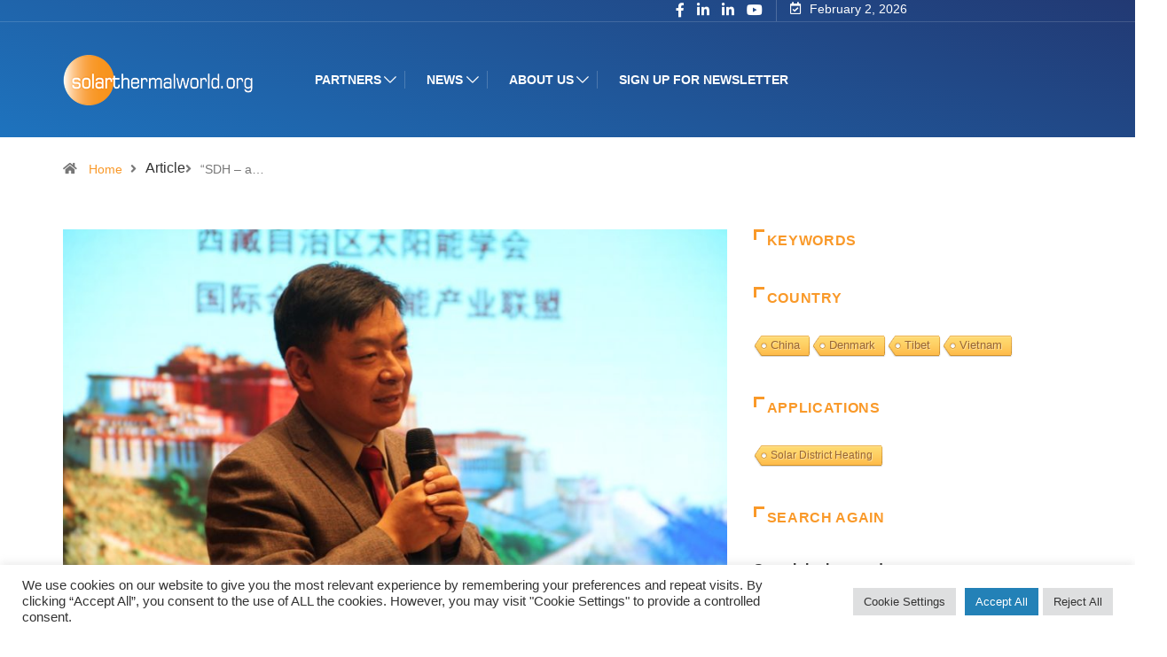

--- FILE ---
content_type: text/html; charset=UTF-8
request_url: https://solarthermalworld.org/news/sdh-proven-technology-long-track-record-success/
body_size: 26191
content:
<!DOCTYPE html>
<html lang="en-US" class="" data-skin="light">
<head>
    <meta charset="UTF-8">
	<meta name='robots' content='index, follow, max-image-preview:large, max-snippet:-1, max-video-preview:-1' />
	<meta name="viewport" content="width=device-width, initial-scale=1, maximum-scale=5">
			<meta name="description" content="“SDH – a proven technology with a long track record of success”" />

	<!-- This site is optimized with the Yoast SEO plugin v26.8 - https://yoast.com/product/yoast-seo-wordpress/ -->
	<title>“SDH – a proven technology with a long track record of success” | Solarthermalworld</title>
	<link rel="canonical" href="https://solarthermalworld.org/news/sdh-proven-technology-long-track-record-success/" />
	<meta property="og:locale" content="en_US" />
	<meta property="og:type" content="article" />
	<meta property="og:title" content="“SDH – a proven technology with a long track record of success” | Solarthermalworld" />
	<meta property="og:description" content="In as little as nine months, a Chinese-Danish joint venture named Arcon-Sunmark Large-Scale Solar Systems Integration built its first solar district heating plant in Tibet, commissioning the installation in mid-December [&hellip;]" />
	<meta property="og:url" content="https://solarthermalworld.org/news/sdh-proven-technology-long-track-record-success/" />
	<meta property="og:site_name" content="Solarthermalworld" />
	<meta property="article:publisher" content="https://www.facebook.com/SolarThermalWorld/" />
	<meta property="og:image" content="https://solarthermalworld.org/wp-content/uploads/2019/01/aaron_feng_gao.jpg" />
	<meta property="og:image:width" content="1024" />
	<meta property="og:image:height" content="683" />
	<meta property="og:image:type" content="image/jpeg" />
	<meta name="twitter:card" content="summary_large_image" />
	<meta name="twitter:site" content="@solarthermal" />
	<script type="application/ld+json" class="yoast-schema-graph">{"@context":"https://schema.org","@graph":[{"@type":"WebPage","@id":"https://solarthermalworld.org/news/sdh-proven-technology-long-track-record-success/","url":"https://solarthermalworld.org/news/sdh-proven-technology-long-track-record-success/","name":"“SDH – a proven technology with a long track record of success” | Solarthermalworld","isPartOf":{"@id":"https://solarthermalworld.org/#website"},"primaryImageOfPage":{"@id":"https://solarthermalworld.org/news/sdh-proven-technology-long-track-record-success/#primaryimage"},"image":{"@id":"https://solarthermalworld.org/news/sdh-proven-technology-long-track-record-success/#primaryimage"},"thumbnailUrl":"https://solarthermalworld.org/wp-content/uploads/2019/01/aaron_feng_gao.jpg","datePublished":"2019-01-29T07:49:33+00:00","breadcrumb":{"@id":"https://solarthermalworld.org/news/sdh-proven-technology-long-track-record-success/#breadcrumb"},"inLanguage":"en-US","potentialAction":[{"@type":"ReadAction","target":["https://solarthermalworld.org/news/sdh-proven-technology-long-track-record-success/"]}]},{"@type":"ImageObject","inLanguage":"en-US","@id":"https://solarthermalworld.org/news/sdh-proven-technology-long-track-record-success/#primaryimage","url":"https://solarthermalworld.org/wp-content/uploads/2019/01/aaron_feng_gao.jpg","contentUrl":"https://solarthermalworld.org/wp-content/uploads/2019/01/aaron_feng_gao.jpg","width":1024,"height":683,"caption":"“SDH – a proven technology with a long track record of success”"},{"@type":"BreadcrumbList","@id":"https://solarthermalworld.org/news/sdh-proven-technology-long-track-record-success/#breadcrumb","itemListElement":[{"@type":"ListItem","position":1,"name":"Home","item":"https://solarthermalworld.org/"},{"@type":"ListItem","position":2,"name":"News","item":"https://solarthermalworld.org/news/"},{"@type":"ListItem","position":3,"name":"“SDH – a proven technology with a long track record of success”"}]},{"@type":"WebSite","@id":"https://solarthermalworld.org/#website","url":"https://solarthermalworld.org/","name":"Solarthermalworld","description":"Global Solar Heating &amp; Cooling News","publisher":{"@id":"https://solarthermalworld.org/#organization"},"potentialAction":[{"@type":"SearchAction","target":{"@type":"EntryPoint","urlTemplate":"https://solarthermalworld.org/?s={search_term_string}"},"query-input":{"@type":"PropertyValueSpecification","valueRequired":true,"valueName":"search_term_string"}}],"inLanguage":"en-US"},{"@type":"Organization","@id":"https://solarthermalworld.org/#organization","name":"Solarthermalworld","url":"https://solarthermalworld.org/","logo":{"@type":"ImageObject","inLanguage":"en-US","@id":"https://solarthermalworld.org/#/schema/logo/image/","url":"https://solarthermalworld.org/wp-content/uploads/2022/05/Screenshot-2022-05-11-at-16.02.39.png","contentUrl":"https://solarthermalworld.org/wp-content/uploads/2022/05/Screenshot-2022-05-11-at-16.02.39.png","width":229,"height":68,"caption":"Solarthermalworld"},"image":{"@id":"https://solarthermalworld.org/#/schema/logo/image/"},"sameAs":["https://www.facebook.com/SolarThermalWorld/","https://x.com/solarthermal","https://www.linkedin.com/groups/2423599","https://www.youtube.com/user/solarthermalworld"]}]}</script>
	<!-- / Yoast SEO plugin. -->


<link rel='dns-prefetch' href='//ajax.googleapis.com' />
<link rel="alternate" type="application/rss+xml" title="Solarthermalworld &raquo; Feed" href="https://solarthermalworld.org/feed/" />
<link rel="alternate" type="application/rss+xml" title="Solarthermalworld &raquo; Comments Feed" href="https://solarthermalworld.org/comments/feed/" />
<link rel="alternate" type="text/calendar" title="Solarthermalworld &raquo; iCal Feed" href="https://solarthermalworld.org/events/?ical=1" />
<script type="text/javascript" id="wpp-js" src="https://solarthermalworld.org/wp-content/plugins/wordpress-popular-posts/assets/js/wpp.min.js?ver=7.3.6" data-sampling="0" data-sampling-rate="100" data-api-url="https://solarthermalworld.org/wp-json/wordpress-popular-posts" data-post-id="25735" data-token="b0fc474083" data-lang="0" data-debug="0"></script>
<link rel="alternate" title="oEmbed (JSON)" type="application/json+oembed" href="https://solarthermalworld.org/wp-json/oembed/1.0/embed?url=https%3A%2F%2Fsolarthermalworld.org%2Fnews%2Fsdh-proven-technology-long-track-record-success%2F" />
<link rel="alternate" title="oEmbed (XML)" type="text/xml+oembed" href="https://solarthermalworld.org/wp-json/oembed/1.0/embed?url=https%3A%2F%2Fsolarthermalworld.org%2Fnews%2Fsdh-proven-technology-long-track-record-success%2F&#038;format=xml" />
<style id='wp-img-auto-sizes-contain-inline-css' type='text/css'>
img:is([sizes=auto i],[sizes^="auto," i]){contain-intrinsic-size:3000px 1500px}
/*# sourceURL=wp-img-auto-sizes-contain-inline-css */
</style>
<link rel='stylesheet' id='pt-cv-public-style-css' href='https://solarthermalworld.org/wp-content/plugins/content-views-query-and-display-post-page/public/assets/css/cv.css?ver=4.2.1' type='text/css' media='all' />
<link rel='stylesheet' id='pt-cv-public-pro-style-css' href='https://solarthermalworld.org/wp-content/plugins/pt-content-views-pro/public/assets/css/cvpro.min.css?ver=5.8.0' type='text/css' media='all' />
<link rel='stylesheet' id='dashicons-css' href='https://solarthermalworld.org/wp-includes/css/dashicons.min.css?ver=6.9' type='text/css' media='all' />
<link rel='stylesheet' id='post-views-counter-frontend-css' href='https://solarthermalworld.org/wp-content/plugins/post-views-counter/css/frontend.css?ver=1.7.0' type='text/css' media='all' />
<style id='wp-emoji-styles-inline-css' type='text/css'>

	img.wp-smiley, img.emoji {
		display: inline !important;
		border: none !important;
		box-shadow: none !important;
		height: 1em !important;
		width: 1em !important;
		margin: 0 0.07em !important;
		vertical-align: -0.1em !important;
		background: none !important;
		padding: 0 !important;
	}
/*# sourceURL=wp-emoji-styles-inline-css */
</style>
<link rel='stylesheet' id='wp-block-library-css' href='https://solarthermalworld.org/wp-includes/css/dist/block-library/style.min.css?ver=6.9' type='text/css' media='all' />
<style id='wp-block-library-theme-inline-css' type='text/css'>
.wp-block-audio :where(figcaption){color:#555;font-size:13px;text-align:center}.is-dark-theme .wp-block-audio :where(figcaption){color:#ffffffa6}.wp-block-audio{margin:0 0 1em}.wp-block-code{border:1px solid #ccc;border-radius:4px;font-family:Menlo,Consolas,monaco,monospace;padding:.8em 1em}.wp-block-embed :where(figcaption){color:#555;font-size:13px;text-align:center}.is-dark-theme .wp-block-embed :where(figcaption){color:#ffffffa6}.wp-block-embed{margin:0 0 1em}.blocks-gallery-caption{color:#555;font-size:13px;text-align:center}.is-dark-theme .blocks-gallery-caption{color:#ffffffa6}:root :where(.wp-block-image figcaption){color:#555;font-size:13px;text-align:center}.is-dark-theme :root :where(.wp-block-image figcaption){color:#ffffffa6}.wp-block-image{margin:0 0 1em}.wp-block-pullquote{border-bottom:4px solid;border-top:4px solid;color:currentColor;margin-bottom:1.75em}.wp-block-pullquote :where(cite),.wp-block-pullquote :where(footer),.wp-block-pullquote__citation{color:currentColor;font-size:.8125em;font-style:normal;text-transform:uppercase}.wp-block-quote{border-left:.25em solid;margin:0 0 1.75em;padding-left:1em}.wp-block-quote cite,.wp-block-quote footer{color:currentColor;font-size:.8125em;font-style:normal;position:relative}.wp-block-quote:where(.has-text-align-right){border-left:none;border-right:.25em solid;padding-left:0;padding-right:1em}.wp-block-quote:where(.has-text-align-center){border:none;padding-left:0}.wp-block-quote.is-large,.wp-block-quote.is-style-large,.wp-block-quote:where(.is-style-plain){border:none}.wp-block-search .wp-block-search__label{font-weight:700}.wp-block-search__button{border:1px solid #ccc;padding:.375em .625em}:where(.wp-block-group.has-background){padding:1.25em 2.375em}.wp-block-separator.has-css-opacity{opacity:.4}.wp-block-separator{border:none;border-bottom:2px solid;margin-left:auto;margin-right:auto}.wp-block-separator.has-alpha-channel-opacity{opacity:1}.wp-block-separator:not(.is-style-wide):not(.is-style-dots){width:100px}.wp-block-separator.has-background:not(.is-style-dots){border-bottom:none;height:1px}.wp-block-separator.has-background:not(.is-style-wide):not(.is-style-dots){height:2px}.wp-block-table{margin:0 0 1em}.wp-block-table td,.wp-block-table th{word-break:normal}.wp-block-table :where(figcaption){color:#555;font-size:13px;text-align:center}.is-dark-theme .wp-block-table :where(figcaption){color:#ffffffa6}.wp-block-video :where(figcaption){color:#555;font-size:13px;text-align:center}.is-dark-theme .wp-block-video :where(figcaption){color:#ffffffa6}.wp-block-video{margin:0 0 1em}:root :where(.wp-block-template-part.has-background){margin-bottom:0;margin-top:0;padding:1.25em 2.375em}
/*# sourceURL=/wp-includes/css/dist/block-library/theme.min.css */
</style>
<style id='classic-theme-styles-inline-css' type='text/css'>
/*! This file is auto-generated */
.wp-block-button__link{color:#fff;background-color:#32373c;border-radius:9999px;box-shadow:none;text-decoration:none;padding:calc(.667em + 2px) calc(1.333em + 2px);font-size:1.125em}.wp-block-file__button{background:#32373c;color:#fff;text-decoration:none}
/*# sourceURL=/wp-includes/css/classic-themes.min.css */
</style>
<style id='global-styles-inline-css' type='text/css'>
:root{--wp--preset--aspect-ratio--square: 1;--wp--preset--aspect-ratio--4-3: 4/3;--wp--preset--aspect-ratio--3-4: 3/4;--wp--preset--aspect-ratio--3-2: 3/2;--wp--preset--aspect-ratio--2-3: 2/3;--wp--preset--aspect-ratio--16-9: 16/9;--wp--preset--aspect-ratio--9-16: 9/16;--wp--preset--color--black: #000000;--wp--preset--color--cyan-bluish-gray: #abb8c3;--wp--preset--color--white: #ffffff;--wp--preset--color--pale-pink: #f78da7;--wp--preset--color--vivid-red: #cf2e2e;--wp--preset--color--luminous-vivid-orange: #ff6900;--wp--preset--color--luminous-vivid-amber: #fcb900;--wp--preset--color--light-green-cyan: #7bdcb5;--wp--preset--color--vivid-green-cyan: #00d084;--wp--preset--color--pale-cyan-blue: #8ed1fc;--wp--preset--color--vivid-cyan-blue: #0693e3;--wp--preset--color--vivid-purple: #9b51e0;--wp--preset--gradient--vivid-cyan-blue-to-vivid-purple: linear-gradient(135deg,rgb(6,147,227) 0%,rgb(155,81,224) 100%);--wp--preset--gradient--light-green-cyan-to-vivid-green-cyan: linear-gradient(135deg,rgb(122,220,180) 0%,rgb(0,208,130) 100%);--wp--preset--gradient--luminous-vivid-amber-to-luminous-vivid-orange: linear-gradient(135deg,rgb(252,185,0) 0%,rgb(255,105,0) 100%);--wp--preset--gradient--luminous-vivid-orange-to-vivid-red: linear-gradient(135deg,rgb(255,105,0) 0%,rgb(207,46,46) 100%);--wp--preset--gradient--very-light-gray-to-cyan-bluish-gray: linear-gradient(135deg,rgb(238,238,238) 0%,rgb(169,184,195) 100%);--wp--preset--gradient--cool-to-warm-spectrum: linear-gradient(135deg,rgb(74,234,220) 0%,rgb(151,120,209) 20%,rgb(207,42,186) 40%,rgb(238,44,130) 60%,rgb(251,105,98) 80%,rgb(254,248,76) 100%);--wp--preset--gradient--blush-light-purple: linear-gradient(135deg,rgb(255,206,236) 0%,rgb(152,150,240) 100%);--wp--preset--gradient--blush-bordeaux: linear-gradient(135deg,rgb(254,205,165) 0%,rgb(254,45,45) 50%,rgb(107,0,62) 100%);--wp--preset--gradient--luminous-dusk: linear-gradient(135deg,rgb(255,203,112) 0%,rgb(199,81,192) 50%,rgb(65,88,208) 100%);--wp--preset--gradient--pale-ocean: linear-gradient(135deg,rgb(255,245,203) 0%,rgb(182,227,212) 50%,rgb(51,167,181) 100%);--wp--preset--gradient--electric-grass: linear-gradient(135deg,rgb(202,248,128) 0%,rgb(113,206,126) 100%);--wp--preset--gradient--midnight: linear-gradient(135deg,rgb(2,3,129) 0%,rgb(40,116,252) 100%);--wp--preset--font-size--small: 13px;--wp--preset--font-size--medium: 20px;--wp--preset--font-size--large: 36px;--wp--preset--font-size--x-large: 42px;--wp--preset--spacing--20: 0.44rem;--wp--preset--spacing--30: 0.67rem;--wp--preset--spacing--40: 1rem;--wp--preset--spacing--50: 1.5rem;--wp--preset--spacing--60: 2.25rem;--wp--preset--spacing--70: 3.38rem;--wp--preset--spacing--80: 5.06rem;--wp--preset--shadow--natural: 6px 6px 9px rgba(0, 0, 0, 0.2);--wp--preset--shadow--deep: 12px 12px 50px rgba(0, 0, 0, 0.4);--wp--preset--shadow--sharp: 6px 6px 0px rgba(0, 0, 0, 0.2);--wp--preset--shadow--outlined: 6px 6px 0px -3px rgb(255, 255, 255), 6px 6px rgb(0, 0, 0);--wp--preset--shadow--crisp: 6px 6px 0px rgb(0, 0, 0);}:where(.is-layout-flex){gap: 0.5em;}:where(.is-layout-grid){gap: 0.5em;}body .is-layout-flex{display: flex;}.is-layout-flex{flex-wrap: wrap;align-items: center;}.is-layout-flex > :is(*, div){margin: 0;}body .is-layout-grid{display: grid;}.is-layout-grid > :is(*, div){margin: 0;}:where(.wp-block-columns.is-layout-flex){gap: 2em;}:where(.wp-block-columns.is-layout-grid){gap: 2em;}:where(.wp-block-post-template.is-layout-flex){gap: 1.25em;}:where(.wp-block-post-template.is-layout-grid){gap: 1.25em;}.has-black-color{color: var(--wp--preset--color--black) !important;}.has-cyan-bluish-gray-color{color: var(--wp--preset--color--cyan-bluish-gray) !important;}.has-white-color{color: var(--wp--preset--color--white) !important;}.has-pale-pink-color{color: var(--wp--preset--color--pale-pink) !important;}.has-vivid-red-color{color: var(--wp--preset--color--vivid-red) !important;}.has-luminous-vivid-orange-color{color: var(--wp--preset--color--luminous-vivid-orange) !important;}.has-luminous-vivid-amber-color{color: var(--wp--preset--color--luminous-vivid-amber) !important;}.has-light-green-cyan-color{color: var(--wp--preset--color--light-green-cyan) !important;}.has-vivid-green-cyan-color{color: var(--wp--preset--color--vivid-green-cyan) !important;}.has-pale-cyan-blue-color{color: var(--wp--preset--color--pale-cyan-blue) !important;}.has-vivid-cyan-blue-color{color: var(--wp--preset--color--vivid-cyan-blue) !important;}.has-vivid-purple-color{color: var(--wp--preset--color--vivid-purple) !important;}.has-black-background-color{background-color: var(--wp--preset--color--black) !important;}.has-cyan-bluish-gray-background-color{background-color: var(--wp--preset--color--cyan-bluish-gray) !important;}.has-white-background-color{background-color: var(--wp--preset--color--white) !important;}.has-pale-pink-background-color{background-color: var(--wp--preset--color--pale-pink) !important;}.has-vivid-red-background-color{background-color: var(--wp--preset--color--vivid-red) !important;}.has-luminous-vivid-orange-background-color{background-color: var(--wp--preset--color--luminous-vivid-orange) !important;}.has-luminous-vivid-amber-background-color{background-color: var(--wp--preset--color--luminous-vivid-amber) !important;}.has-light-green-cyan-background-color{background-color: var(--wp--preset--color--light-green-cyan) !important;}.has-vivid-green-cyan-background-color{background-color: var(--wp--preset--color--vivid-green-cyan) !important;}.has-pale-cyan-blue-background-color{background-color: var(--wp--preset--color--pale-cyan-blue) !important;}.has-vivid-cyan-blue-background-color{background-color: var(--wp--preset--color--vivid-cyan-blue) !important;}.has-vivid-purple-background-color{background-color: var(--wp--preset--color--vivid-purple) !important;}.has-black-border-color{border-color: var(--wp--preset--color--black) !important;}.has-cyan-bluish-gray-border-color{border-color: var(--wp--preset--color--cyan-bluish-gray) !important;}.has-white-border-color{border-color: var(--wp--preset--color--white) !important;}.has-pale-pink-border-color{border-color: var(--wp--preset--color--pale-pink) !important;}.has-vivid-red-border-color{border-color: var(--wp--preset--color--vivid-red) !important;}.has-luminous-vivid-orange-border-color{border-color: var(--wp--preset--color--luminous-vivid-orange) !important;}.has-luminous-vivid-amber-border-color{border-color: var(--wp--preset--color--luminous-vivid-amber) !important;}.has-light-green-cyan-border-color{border-color: var(--wp--preset--color--light-green-cyan) !important;}.has-vivid-green-cyan-border-color{border-color: var(--wp--preset--color--vivid-green-cyan) !important;}.has-pale-cyan-blue-border-color{border-color: var(--wp--preset--color--pale-cyan-blue) !important;}.has-vivid-cyan-blue-border-color{border-color: var(--wp--preset--color--vivid-cyan-blue) !important;}.has-vivid-purple-border-color{border-color: var(--wp--preset--color--vivid-purple) !important;}.has-vivid-cyan-blue-to-vivid-purple-gradient-background{background: var(--wp--preset--gradient--vivid-cyan-blue-to-vivid-purple) !important;}.has-light-green-cyan-to-vivid-green-cyan-gradient-background{background: var(--wp--preset--gradient--light-green-cyan-to-vivid-green-cyan) !important;}.has-luminous-vivid-amber-to-luminous-vivid-orange-gradient-background{background: var(--wp--preset--gradient--luminous-vivid-amber-to-luminous-vivid-orange) !important;}.has-luminous-vivid-orange-to-vivid-red-gradient-background{background: var(--wp--preset--gradient--luminous-vivid-orange-to-vivid-red) !important;}.has-very-light-gray-to-cyan-bluish-gray-gradient-background{background: var(--wp--preset--gradient--very-light-gray-to-cyan-bluish-gray) !important;}.has-cool-to-warm-spectrum-gradient-background{background: var(--wp--preset--gradient--cool-to-warm-spectrum) !important;}.has-blush-light-purple-gradient-background{background: var(--wp--preset--gradient--blush-light-purple) !important;}.has-blush-bordeaux-gradient-background{background: var(--wp--preset--gradient--blush-bordeaux) !important;}.has-luminous-dusk-gradient-background{background: var(--wp--preset--gradient--luminous-dusk) !important;}.has-pale-ocean-gradient-background{background: var(--wp--preset--gradient--pale-ocean) !important;}.has-electric-grass-gradient-background{background: var(--wp--preset--gradient--electric-grass) !important;}.has-midnight-gradient-background{background: var(--wp--preset--gradient--midnight) !important;}.has-small-font-size{font-size: var(--wp--preset--font-size--small) !important;}.has-medium-font-size{font-size: var(--wp--preset--font-size--medium) !important;}.has-large-font-size{font-size: var(--wp--preset--font-size--large) !important;}.has-x-large-font-size{font-size: var(--wp--preset--font-size--x-large) !important;}
:where(.wp-block-post-template.is-layout-flex){gap: 1.25em;}:where(.wp-block-post-template.is-layout-grid){gap: 1.25em;}
:where(.wp-block-term-template.is-layout-flex){gap: 1.25em;}:where(.wp-block-term-template.is-layout-grid){gap: 1.25em;}
:where(.wp-block-columns.is-layout-flex){gap: 2em;}:where(.wp-block-columns.is-layout-grid){gap: 2em;}
:root :where(.wp-block-pullquote){font-size: 1.5em;line-height: 1.6;}
/*# sourceURL=global-styles-inline-css */
</style>
<link rel='stylesheet' id='cookie-law-info-css' href='https://solarthermalworld.org/wp-content/plugins/cookie-law-info/legacy/public/css/cookie-law-info-public.css?ver=3.3.9.1' type='text/css' media='all' />
<link rel='stylesheet' id='cookie-law-info-gdpr-css' href='https://solarthermalworld.org/wp-content/plugins/cookie-law-info/legacy/public/css/cookie-law-info-gdpr.css?ver=3.3.9.1' type='text/css' media='all' />
<link rel='stylesheet' id='cool-tag-cloud-css' href='https://solarthermalworld.org/wp-content/plugins/cool-tag-cloud/inc/cool-tag-cloud.css?ver=2.25' type='text/css' media='all' />
<link rel='stylesheet' id='related-posts-by-taxonomy-css' href='https://solarthermalworld.org/wp-content/plugins/related-posts-by-taxonomy/includes/assets/css/styles.css?ver=6.9' type='text/css' media='all' />
<link rel='stylesheet' id='tribe-events-v2-single-skeleton-css' href='https://solarthermalworld.org/wp-content/plugins/the-events-calendar/build/css/tribe-events-single-skeleton.css?ver=6.15.13.1' type='text/css' media='all' />
<link rel='stylesheet' id='tribe-events-v2-single-skeleton-full-css' href='https://solarthermalworld.org/wp-content/plugins/the-events-calendar/build/css/tribe-events-single-full.css?ver=6.15.13.1' type='text/css' media='all' />
<link rel='stylesheet' id='tec-events-elementor-widgets-base-styles-css' href='https://solarthermalworld.org/wp-content/plugins/the-events-calendar/build/css/integrations/plugins/elementor/widgets/widget-base.css?ver=6.15.13.1' type='text/css' media='all' />
<link rel='stylesheet' id='mc4wp-form-basic-css' href='https://solarthermalworld.org/wp-content/plugins/mailchimp-for-wp/assets/css/form-basic.css?ver=4.10.9' type='text/css' media='all' />
<link rel='stylesheet' id='search-filter-plugin-styles-css' href='https://solarthermalworld.org/wp-content/plugins/search-filter-pro/public/assets/css/search-filter.min.css?ver=2.5.11' type='text/css' media='all' />
<link rel='stylesheet' id='wordpress-popular-posts-css-css' href='https://solarthermalworld.org/wp-content/plugins/wordpress-popular-posts/assets/css/wpp.css?ver=7.3.6' type='text/css' media='all' />
<link rel='stylesheet' id='bootstrap-css' href='https://solarthermalworld.org/wp-content/themes/digiqole2025/assets/css/bootstrap.min.css?ver=2.2.5' type='text/css' media='all' />
<link rel='stylesheet' id='icon-font-css' href='https://solarthermalworld.org/wp-content/themes/digiqole2025/assets/css/icon-font.css?ver=2.2.5' type='text/css' media='all' />
<link rel='preload' as='style' id='digiqole-all-style-css' href='https://solarthermalworld.org/wp-content/themes/digiqole2025/assets/css/all.css?ver=2.2.5' type='text/css' media='all' />
<link rel='stylesheet' id='digiqole-master-css' href='https://solarthermalworld.org/wp-content/themes/digiqole2025/assets/css/master.css?ver=2.2.5' type='text/css' media='all' />
<style id='digiqole-master-inline-css' type='text/css'>

        html.fonts-loaded body{ font-family: Arial }
        .body-box-layout{ 
            background-image:url();;
            background-repeat: no-repeat;
            background-position: center;
            background-size: cover;
            background-attachment: fixed;
         }
        body,
        .post-navigation .post-previous a p, .post-navigation .post-next a p,
        .dark-mode .blog-single .post-meta li,
        .dark-mode .wp-block-quote p,
        .dark-mode .wp-block-quote::before,
        .dark-mode .wp-block-quote cite,
        .dark-mode .view-review-list .xs-review-date,
        .dark-mode .view-review-list .xs-reviewer-author,
        .dark-mode .breadcrumb li,
        .dark-mode .post-meta span,
        .dark-mode .post-meta span a,
        .dark-mode .tranding-bg-white .tranding-bar .trending-slide-bg.trending-slide .post-title a,
        .dark-mode .blog-single .post-meta li.post-author a{
           color:  #333333;
        }

        h1, h2, h3, h4, h5, h6,
        .post-title,
        .post-navigation span,
        .post-title a,
        .dark-mode .error-page .error-code,
        .dark-mode.archive .entry-blog-summery .readmore-btn,
        .dark-mode .entry-blog-summery.ts-post .readmore-btn,
        .dark-mode .apsc-icons-wrapper.apsc-theme-2 .apsc-each-profile a,
        .dark-mode .ts-author-content .comment a{
            color:  #222222;
        }


        .dark-mode .apsc-icons-wrapper.apsc-theme-2 .apsc-each-profile a{
            color: #222222 !important;
        }
        .dark-mode .blog-single .post .post-body{
            background: transparent;
        }

        html.fonts-loaded h1,
        html.fonts-loaded h2{
            font-family: Arial;
        }
        html.fonts-loaded h3{ 
            font-family: Arial;
        }

        html.fonts-loaded h4{ 
            font-family: Arial;
        }

        a,
        .entry-header .entry-title a:hover,
        .sidebar ul li a:hover,
        .breadcrumb a:hover {
            color: #f99929;
            transition: all ease 500ms;
        }
      
        .btn-primary:hover,
        .switch__background,
        .switch__mouth,
        .switch__eye-left,
        .switch__eye-right{
         background: #223973;
         border-color: #223973;;
        }

        .tag-lists a:hover,
        .tagcloud a:hover,
        .owl-carousel .owl-dots .owl-dot.active span,
        .blog-single .tag-lists a:hover {
            border-color: #f99929;
        }

        blockquote.wp-block-quote, .wp-block-quote, .wp-block-quote:not(.is-large):not(.is-style-large), .wp-block-pullquote blockquote,
         blockquote.wp-block-pullquote, .wp-block-quote.is-large, .wp-block-quote.is-style-large{
            border-left-color: #f99929;
        }
        
        .post .post-footer .readmore,
        .post .post-media .video-link-btn a,
        .post-list-item .recen-tab-menu.nav-tabs li a:before, 
        .post-list-item .recen-tab-menu.nav-tabs li a:after,
        .blog-single .xs-review-box .xs-review .xs-btn:hover,
        .blog-single .tag-lists span,
        .tag-lists a:hover, .tagcloud a:hover,
        .heading-style3 .block-title .title-angle-shap:before, 
        .heading-style3 .block-title .title-angle-shap:after,
         .heading-style3 .widget-title .title-angle-shap:before, 
         .heading-style3 .widget-title .title-angle-shap:after, 
         .sidebar .widget .block-title .title-angle-shap:before,
          .sidebar .widget .block-title .title-angle-shap:after, 
          .sidebar .widget .widget-title .title-angle-shap:before, 
        .sidebar .widget .widget-title .title-angle-shap:after,
        .pagination li.active a, .pagination li:hover a,
        .owl-carousel .owl-dots .owl-dot.active span,
        .main-pagination .swiper-pagination-bullet-active,
        .swiper-pagination .swiper-pagination-bullet-active,
        .header .navbar-light .ekit-wid-con .digiqole-elementskit-menu
         .elementskit-navbar-nav > li.active > a:before,
         .trending-light .tranding-bar .trending-slide .trending-title,
        .post-list-item .post-thumb .tab-post-count, .post-list-item .post-thumb .post-index,
        .woocommerce ul.products li.product .button,.woocommerce ul.products li.product .added_to_cart,
        .woocommerce nav.woocommerce-pagination ul li a:focus, .woocommerce nav.woocommerce-pagination ul li a:hover, .woocommerce nav.woocommerce-pagination ul li span.current,
        .woocommerce #respond input#submit.alt, .woocommerce a.button.alt, .woocommerce button.button.alt, .woocommerce input.button.alt,.sponsor-web-link a:hover i, .woocommerce .widget_price_filter .ui-slider .ui-slider-range,
        .woocommerce span.onsale,
        .not-found .input-group-btn,
        .btn,
        .BackTo,
        .sidebar .widget.widget_search .input-group-btn,
        .woocommerce ul.products li.product .added_to_cart:hover, .woocommerce #respond input#submit.alt:hover, .woocommerce a.button.alt:hover, .woocommerce button.button.alt:hover, 
        .footer-social li a,
        .digiqole-video-post .video-item .post-video .ts-play-btn,
        .blog-single .post-meta .social-share i.fa-share,
        .social-share i.ts-icon-share,
        .woocommerce input.button.alt:hover,
        .woocommerce .widget_price_filter .ui-slider .ui-slider-handle,
        #preloader,
        .main-slider .swiper-button-next:hover,
        .main-slider .swiper-button-prev:hover,
        .main-slider .owl-dots .owl-dot.swiper-pagination-bullet-active,
        .main-slider .owl-dots .swiper-pagination-bullet.swiper-pagination-bullet-active,
        .main-slider .swiper-pagination .owl-dot.swiper-pagination-bullet-active,
        .main-slider .swiper-pagination .swiper-pagination-bullet.swiper-pagination-bullet-active,
        .main-slider .main-pagination .owl-dot.swiper-pagination-bullet-active,
        .main-slider .main-pagination .swiper-pagination-bullet.swiper-pagination-bullet-active,
        .weekend-top .owl-dots .owl-dot.swiper-pagination-bullet-active,
        .weekend-top .owl-dots .swiper-pagination-bullet.swiper-pagination-bullet-active,
        .weekend-top .swiper-pagination .owl-dot.swiper-pagination-bullet-active,
        .weekend-top .swiper-pagination .swiper-pagination-bullet.swiper-pagination-bullet-active,
        .featured-tab-item .nav-tabs .nav-link.active:before,
        .post-slider .swiper-pagination .swiper-pagination-bullet.swiper-pagination-bullet-active,
        .blog-single .post-meta .social-share .ts-icon-share {
            background: #f99929;
        }
        .owl-carousel.owl-loaded .owl-nav .owl-next.disabled, 
        .owl-carousel.owl-loaded .owl-nav .owl-prev.disabled,
        .ts-about-image-wrapper.owl-carousel.owl-theme .owl-nav [class*=owl-]:hover{
            background: #f99929 !important;
        }

        .ts-footer .recent-posts-widget .post-content .post-title a:hover,
        .post-list-item .recen-tab-menu.nav-tabs li a.active,
        .ts-footer .footer-left-widget .footer-social li a:hover,
         .ts-footer .footer-widget .footer-social li a:hover,
         .heading-style3 .block-title, .heading-style3 .widget-title,
         .topbar.topbar-gray .tranding-bg-white .tranding-bar .trending-slide-bg .trending-title i,
         .sidebar .widget .block-title, .sidebar .widget .widget-title,
         .header .navbar-light .ekit-wid-con .digiqole-elementskit-menu .elementskit-navbar-nav .dropdown-item.active,
         .header .navbar-light .ekit-wid-con .digiqole-elementskit-menu .elementskit-navbar-nav li a:hover,
         .social-links li a:hover,
         .post-title a:hover,
         .video-tab-list .post-tab-list li a.active h4.post-title, .video-tab-list .post-tab-list li a:hover h4.post-title,
         .featured-tab-item .nav-tabs .nav-link.active .tab-head > span.tab-text-title,
         .woocommerce ul.products li.product .price, 
         .woocommerce ul.products li.product .woocommerce-loop-product__title:hover,
         .load-more-btn .digiqole-post-grid-loadmore:hover,
         .blog-single .post-meta li.meta-post-view,
         .ts-overlay-style .post-meta-info li.active i,
         .blog-single .post-meta li a:hover {
            color: #f99929;
        }
        
        .post-layout-style5 .post-meta li.meta-post-view .ts-icon {
            color: #f99929!important;
        }
      
        
            .header .navbar-light .ekit-wid-con .digiqole-elementskit-menu{
               height: 75px;
            }
            @media(min-width: 1024px){
                .header-gradient-area .navbar-light .ekit-wid-con .digiqole-elementskit-menu .elementskit-navbar-nav > li > a,
                .header.header-gradient .navbar-light .ekit-wid-con .digiqole-elementskit-menu .elementskit-navbar-nav > li > a, 
                .header .navbar-light .ekit-wid-con .digiqole-elementskit-menu .elementskit-navbar-nav > li > a,
                 .header .navbar-light .nav-search-area a, .header-gradient .navbar-light .social-links li a, 
                 .header .navbar-light .navbar-nav > li > a, 
               .header-gradient .navbar-light .nav-search-area .header-search-icon a{
                   line-height: 75px;
               }
            }
        
                .header-gradient,
                .header-dark .navbar-light,
                .header-gradient .navbar-sticky.sticky,
                .header-bg-dark .navbar-sticky.sticky,
                .header-bg-dark,
                .header-middle-gradent{
                    background-image: linear-gradient(20deg, #1e73be 0%, #223973 100%);
                }
            
     
            html.fonts-loaded .header .navbar-light .navbar-nav li ul.dropdown-menu li a,
            html.fonts-loaded .header .navbar-light .ekit-wid-con .digiqole-elementskit-menu .elementskit-navbar-nav li ul li a,
            html.fonts-loaded .header .navbar-light .ekit-wid-con .digiqole-elementskit-menu .elementskit-navbar-nav li .elementskit-dropdown li a{
                   color: ;
                   font-size: 12px;
                }
            
            html.fonts-loaded .header-gradient-area .navbar-light .ekit-wid-con .digiqole-elementskit-menu .elementskit-navbar-nav > li > a,
            html.fonts-loaded .header.header-gradient .navbar-light .ekit-wid-con .digiqole-elementskit-menu .elementskit-navbar-nav > li > a,
            html.fonts-loaded .header .navbar-light .ekit-wid-con .digiqole-elementskit-menu .elementskit-navbar-nav > li > a,
            html.fonts-loaded .header .navbar-light .nav-search-area a,
            html.fonts-loaded .header-gradient .navbar-light .social-links li a,
            html.fonts-loaded .header .navbar-light .navbar-nav > li > a,
            html.fonts-loaded .header-gradient .navbar-light .nav-search-area .header-search-icon a{
                font-family: Arial;
                font-size: 14px; 
                font-weight: 700px; 
                }
            
        .newsletter-area{
                background-image: linear-gradient(20deg, #223973 0%, #223973 100%);
            }
        .ts-footer{
            padding-top:30px;
            padding-bottom:30px;
         }
      body,
      .dark-mode .ts-author-media,
      .dark-mode .ts-author-content::before,
      .dark-mode .ts-author-content::after,
      .dark-mode .post-layout-style4 .post-single .entry-header{
         background-color: #ffffff;
      }
     
      .ts-footer{
          background-color: #223973;
          background-repeat:no-repeat;
          background-size: cover;
          
          
      }
      .newsletter-form span,
      .ts-footer .widget-title span{
        background-color: #223973;
      }

      .ts-footer-classic .widget-title,
      .ts-footer-classic h3,
      .ts-footer-classic h4,
      .ts-footer .widget-title,
      .ts-footer-classic .contact h3{
          color: #fff;
      }
      .ts-footer p,
      .ts-footer .list-arrow li a,
      .ts-footer .menu li a,
      .ts-footer .service-time li,
      .ts-footer .list-arrow li::before, 
      .ts-footer .footer-info li,
      .ts-footer .footer-left-widget .footer-social li a, .ts-footer .footer-widget .footer-social li a,
      .ts-footer .footer-left-widget p, .ts-footer .footer-widget p,
      .ts-footer .recent-posts-widget .post-content .post-title a,
      .ts-footer .menu li::before{
        color: #fff;
      }

     
     
      .copy-right{
         background-color: #101010;
      }
      .copy-right .copyright-text p{
         color: #fff;
      }
      
         
         @media (min-width: 992px){
            .container,
            .body-box-layout .body-inner-content,
            .body-box-layout .body-inner-content .navbar-sticky.sticky,
            .body-box-layout .body-inner-content .header-bg-dark .container,
            .elementor-section.elementor-section-boxed>.elementor-container {
               max-width: 960px;
            }   
         } 
         @media (min-width: 1200px) {
            .container,
            .body-box-layout .body-inner-content,
            .body-box-layout .body-inner-content .navbar-sticky.sticky,
            .body-box-layout .body-inner-content .header-bg-dark .container,
            .elementor-section.elementor-section-boxed>.elementor-container {
               max-width: 1169px;
            }
         }
        
         
/*# sourceURL=digiqole-master-inline-css */
</style>
<link rel='stylesheet' id='ekit-widget-styles-css' href='https://solarthermalworld.org/wp-content/plugins/elementskit-lite/widgets/init/assets/css/widget-styles.css?ver=3.7.8' type='text/css' media='all' />
<link rel='stylesheet' id='ekit-responsive-css' href='https://solarthermalworld.org/wp-content/plugins/elementskit-lite/widgets/init/assets/css/responsive.css?ver=3.7.8' type='text/css' media='all' />
<script type="text/javascript" id="post-views-counter-frontend-js-before">
/* <![CDATA[ */
var pvcArgsFrontend = {"mode":"js","postID":25735,"requestURL":"https:\/\/solarthermalworld.org\/wp-admin\/admin-ajax.php","nonce":"1b3099c522","dataStorage":"cookies","multisite":false,"path":"\/","domain":""};

//# sourceURL=post-views-counter-frontend-js-before
/* ]]> */
</script>
<script type="text/javascript" src="https://solarthermalworld.org/wp-content/plugins/post-views-counter/js/frontend.js?ver=1.7.0" id="post-views-counter-frontend-js"></script>
<script type="text/javascript" src="https://solarthermalworld.org/wp-includes/js/jquery/jquery.min.js?ver=3.7.1" id="jquery-core-js"></script>
<script type="text/javascript" src="https://solarthermalworld.org/wp-includes/js/jquery/jquery-migrate.min.js?ver=3.4.1" id="jquery-migrate-js"></script>
<script type="text/javascript" id="cookie-law-info-js-extra">
/* <![CDATA[ */
var Cli_Data = {"nn_cookie_ids":[],"cookielist":[],"non_necessary_cookies":[],"ccpaEnabled":"","ccpaRegionBased":"","ccpaBarEnabled":"","strictlyEnabled":["necessary","obligatoire"],"ccpaType":"gdpr","js_blocking":"1","custom_integration":"","triggerDomRefresh":"","secure_cookies":""};
var cli_cookiebar_settings = {"animate_speed_hide":"500","animate_speed_show":"500","background":"#FFF","border":"#b1a6a6c2","border_on":"","button_1_button_colour":"#61a229","button_1_button_hover":"#4e8221","button_1_link_colour":"#fff","button_1_as_button":"1","button_1_new_win":"","button_2_button_colour":"#333","button_2_button_hover":"#292929","button_2_link_colour":"#444","button_2_as_button":"","button_2_hidebar":"","button_3_button_colour":"#dedfe0","button_3_button_hover":"#b2b2b3","button_3_link_colour":"#333333","button_3_as_button":"1","button_3_new_win":"","button_4_button_colour":"#dedfe0","button_4_button_hover":"#b2b2b3","button_4_link_colour":"#333333","button_4_as_button":"1","button_7_button_colour":"#2381b7","button_7_button_hover":"#1c6792","button_7_link_colour":"#fff","button_7_as_button":"1","button_7_new_win":"","font_family":"Helvetica, sans-serif","header_fix":"","notify_animate_hide":"1","notify_animate_show":"","notify_div_id":"#cookie-law-info-bar","notify_position_horizontal":"right","notify_position_vertical":"bottom","scroll_close":"","scroll_close_reload":"","accept_close_reload":"","reject_close_reload":"","showagain_tab":"","showagain_background":"#fff","showagain_border":"#000","showagain_div_id":"#cookie-law-info-again","showagain_x_position":"100px","text":"#333333","show_once_yn":"","show_once":"10000","logging_on":"","as_popup":"","popup_overlay":"1","bar_heading_text":"","cookie_bar_as":"banner","popup_showagain_position":"bottom-right","widget_position":"left"};
var log_object = {"ajax_url":"https://solarthermalworld.org/wp-admin/admin-ajax.php"};
//# sourceURL=cookie-law-info-js-extra
/* ]]> */
</script>
<script type="text/javascript" src="https://solarthermalworld.org/wp-content/plugins/cookie-law-info/legacy/public/js/cookie-law-info-public.js?ver=3.3.9.1" id="cookie-law-info-js"></script>
<script type="text/javascript" id="search-filter-plugin-build-js-extra">
/* <![CDATA[ */
var SF_LDATA = {"ajax_url":"https://solarthermalworld.org/wp-admin/admin-ajax.php","home_url":"https://solarthermalworld.org/","extensions":[]};
//# sourceURL=search-filter-plugin-build-js-extra
/* ]]> */
</script>
<script type="text/javascript" src="https://solarthermalworld.org/wp-content/plugins/search-filter-pro/public/assets/js/search-filter-build.min.js?ver=2.5.11" id="search-filter-plugin-build-js"></script>
<script type="text/javascript" src="https://solarthermalworld.org/wp-content/plugins/search-filter-pro/public/assets/js/chosen.jquery.min.js?ver=2.5.11" id="search-filter-plugin-chosen-js"></script>
<script type="text/javascript" id="csf-google-web-fonts-js-extra">
/* <![CDATA[ */
var WebFontConfig = {"google":{"families":["Arial:400,700"]}};
//# sourceURL=csf-google-web-fonts-js-extra
/* ]]> */
</script>
<script type="text/javascript" src="//ajax.googleapis.com/ajax/libs/webfont/1.6.26/webfont.js" id="csf-google-web-fonts-js"></script>
<link rel="https://api.w.org/" href="https://solarthermalworld.org/wp-json/" /><link rel="EditURI" type="application/rsd+xml" title="RSD" href="https://solarthermalworld.org/xmlrpc.php?rsd" />
<meta name="generator" content="WordPress 6.9" />
<link rel='shortlink' href='https://solarthermalworld.org/?p=25735' />
<meta name="tec-api-version" content="v1"><meta name="tec-api-origin" content="https://solarthermalworld.org"><link rel="alternate" href="https://solarthermalworld.org/wp-json/tribe/events/v1/" />            <style id="wpp-loading-animation-styles">@-webkit-keyframes bgslide{from{background-position-x:0}to{background-position-x:-200%}}@keyframes bgslide{from{background-position-x:0}to{background-position-x:-200%}}.wpp-widget-block-placeholder,.wpp-shortcode-placeholder{margin:0 auto;width:60px;height:3px;background:#dd3737;background:linear-gradient(90deg,#dd3737 0%,#571313 10%,#dd3737 100%);background-size:200% auto;border-radius:3px;-webkit-animation:bgslide 1s infinite linear;animation:bgslide 1s infinite linear}</style>
            		<script>
			document.documentElement.className = document.documentElement.className.replace( 'no-js', 'js' );
		</script>
				<style>
			.no-js img.lazyload { display: none; }
			figure.wp-block-image img.lazyloading { min-width: 150px; }
							.lazyload, .lazyloading { opacity: 0; }
				.lazyloaded {
					opacity: 1;
					transition: opacity 400ms;
					transition-delay: 0ms;
				}
					</style>
		<meta name="generator" content="Elementor 3.34.1; features: additional_custom_breakpoints; settings: css_print_method-external, google_font-enabled, font_display-auto">
			<style>
				.e-con.e-parent:nth-of-type(n+4):not(.e-lazyloaded):not(.e-no-lazyload),
				.e-con.e-parent:nth-of-type(n+4):not(.e-lazyloaded):not(.e-no-lazyload) * {
					background-image: none !important;
				}
				@media screen and (max-height: 1024px) {
					.e-con.e-parent:nth-of-type(n+3):not(.e-lazyloaded):not(.e-no-lazyload),
					.e-con.e-parent:nth-of-type(n+3):not(.e-lazyloaded):not(.e-no-lazyload) * {
						background-image: none !important;
					}
				}
				@media screen and (max-height: 640px) {
					.e-con.e-parent:nth-of-type(n+2):not(.e-lazyloaded):not(.e-no-lazyload),
					.e-con.e-parent:nth-of-type(n+2):not(.e-lazyloaded):not(.e-no-lazyload) * {
						background-image: none !important;
					}
				}
			</style>
			<style type="text/css">body{font-family:"Arial";color:;font-weight:400;font-style:;font-size:16px;line-height:20px;letter-spacing:px;}h1{font-family:"Arial";color:;font-weight:700;font-style:;line-height:px;letter-spacing:px;}h3{font-family:"Arial";color:;font-weight:700;font-style:;line-height:px;letter-spacing:px;}h4{font-family:"Arial";color:;font-weight:700;font-style:;line-height:px;letter-spacing:px;}</style><link rel="icon" href="https://solarthermalworld.org/wp-content/uploads/2021/11/favicon.ico" sizes="32x32" />
<link rel="icon" href="https://solarthermalworld.org/wp-content/uploads/2021/11/favicon.ico" sizes="192x192" />
<link rel="apple-touch-icon" href="https://solarthermalworld.org/wp-content/uploads/2021/11/favicon.ico" />
<meta name="msapplication-TileImage" content="https://solarthermalworld.org/wp-content/uploads/2021/11/favicon.ico" />
		<style type="text/css" id="wp-custom-css">
			#newsletterspage .size-medium {
	max-height:150px!important;
}


/*.single-news .post-image {
	display:none;
}*/
h2 {
	font-size:18px!important;
}
.post-title.lg {
    margin-top: 20px;
}

input,select {
	padding:10px 10px;
	border-radius:20px;
	border:1px solid #cccc;
	margin-bottom:25px;
}
input[type="submit"] {
	background-color:#f99929!important;
	color:#fff;
	border: #f99929;
	padding:10px 25px;
}

.entry-content > *, .entry .entry-summary > * {
    margin: 5px 0;
}

.searchandfilter ul {
    padding-left:0px;
}
.entry-content {
	font-size:16px!important;
}
span {
	font-size:16px!important;
}

.archive .widget_cool_tag_cloud {
	display:none;
}

.search-archive .widget_cool_tag_cloud {
	display:none!important;
}

.searchandfilter > ul > li {
	display: inline-block;
	vertical-align: middle;
	padding: 0 10px;
}

.sidebar .searchandfilter > ul > li {
	display: inline-block;
	vertical-align: top;
	padding: 0px;
}

.sf_date_field {
	display:flex!important;
}

.sf_date_field li {
	margin-right:20px!important;
}

.sidebar ul li {
    border-bottom: none!important;
    padding-bottom: 0px!important;
    margin-bottom: 10px;
}

/*.blog-single .post-image {display:none;}*/

.entry-content > *, .entry .entry-summary > * {
    margin: 15px 0;
}
.page-id-30379 .widget_cool_tag_cloud {
	display:none!important;
}
.post-single {
    display: flex;
    flex-direction: column;
}

.post-media {
    order: 1;
}

.entry-header {
    order: 2;
}

.post-body {
    order: 3;
}

		</style>
		</head>
<body class="wp-singular news-template-default single single-news postid-25735 wp-theme-digiqole2025 tribe-no-js sidebar-active elementor-default elementor-kit-4287" >




<div class="body-inner-content">

	<div class="header-gradient-area header-gradient">
	        <div class="topbar b-bottom topbar-gradient">
            <div class="container">
                <div class="row">
                    <div class="col-md-7">
						                    </div>
                    <div class="col-md-5 xs-center align-self-center">
                        <div class="header-top-info pull-right">

							                                <ul class="social-links">
									                                            <li class="fa facebook">
                                                <a target="_blank"
                                                   title="Facebook"
                                                   href="https://www.facebook.com/SolarThermalWorld/">
                                                    <span class="social-icon">  <i
                                                                class="ts-icon ts-icon-facebook"></i> </span>
                                                </a>
                                            </li>
										                                            <li class="fa linkedin">
                                                <a target="_blank"
                                                   title="LinkedIn Group"
                                                   href="https://www.linkedin.com/groups/2423599">
                                                    <span class="social-icon">  <i
                                                                class="ts-icon ts-icon-linkedin"></i> </span>
                                                </a>
                                            </li>
										                                            <li class="fa linkedin">
                                                <a target="_blank"
                                                   title="LinkedIn Company Page"
                                                   href="https://www.linkedin.com/company/solarthermalworld/">
                                                    <span class="social-icon">  <i
                                                                class="ts-icon ts-icon-linkedin"></i> </span>
                                                </a>
                                            </li>
										                                            <li class="ts-icon youtube">
                                                <a target="_blank"
                                                   title="YouTube"
                                                   href="https://www.youtube.com/user/solarthermalworld">
                                                    <span class="social-icon">  <i
                                                                class="ts-icon ts-icon-youtube"></i> </span>
                                                </a>
                                            </li>
																			                                </ul>
							                            <!-- end social links -->
                            <ul class="top-info">
                                <li><i class="ts-icon ts-icon-calendar-check" aria-hidden="true"></i>
									February 2, 2026                                </li>
                            </ul>
                        </div>
                    </div>

                    <!-- end col -->
                </div>
                <!-- end row -->
            </div>
            <!-- end container -->
        </div>
	
    <header id="header" class="header">
        <div class=" header-wrapper navbar-sticky ">
            <div class="container">
                <nav class="navbar navbar-expand-lg navbar-light">
										                    <a class="logo" href="https://solarthermalworld.org/">

						                            <img width="220" height="33" 
                                 
                                 alt="Solarthermalworld" data-src="//solarthermalworld.org/wp-content/uploads/2022/02/solarthermalworld-logo.png" class="img-fluid lazyload" src="[data-uri]"><noscript><img width="220" height="33" class="img-fluid"
                                 src="//solarthermalworld.org/wp-content/uploads/2022/02/solarthermalworld-logo.png"
                                 alt="Solarthermalworld"></noscript>
						
                    </a>
					                    <button class="navbar-toggler" type="button" data-toggle="collapse"
                            data-target="#primary-nav" aria-controls="primary-nav" aria-expanded="false"
                            aria-label="Toggle navigation">
                        <span class="navbar-toggler-icon"><i class="ts-icon ts-icon-menu"></i></span>
                    </button>

					<div id="primary-nav" class="collapse navbar-collapse"><ul id="main-menu" class="navbar-nav"><li id="menu-item-24984" class="menu-item menu-item-type-custom menu-item-object-custom menu-item-has-children menu-item-24984 nav-item dropdown"><a href="#" class="nav-link dropdown-toggle" data-toggle="dropdown">Partners</a>
<ul class="dropdown-menu">
	<li id="menu-item-27925" class="menu-item menu-item-type-post_type menu-item-object-page menu-item-27925 nav-item"><a href="https://solarthermalworld.org/european-copper-institute/" class=" dropdown-item">International Copper Association Europe</a>	<li id="menu-item-27927" class="menu-item menu-item-type-post_type menu-item-object-page menu-item-27927 nav-item"><a href="https://solarthermalworld.org/iea-shc/" class=" dropdown-item">IEA SHC</a>	<li id="menu-item-30763" class="menu-item menu-item-type-post_type menu-item-object-page menu-item-30763 nav-item"><a href="https://solarthermalworld.org/ship-supplier-world-map/" class=" dropdown-item">SHIP Supplier World Map</a>	<li id="menu-item-32308" class="menu-item menu-item-type-post_type menu-item-object-page menu-item-32308 nav-item"><a href="https://solarthermalworld.org/prosolnetz/" class=" dropdown-item">ProSolNetz</a></ul>
</li>
<li id="menu-item-28028" class="menu-item menu-item-type-custom menu-item-object-custom menu-item-has-children menu-item-28028 nav-item dropdown"><a href="#" class="nav-link dropdown-toggle" data-toggle="dropdown">News</a>
<ul class="dropdown-menu">
	<li id="menu-item-24986" class="menu-item menu-item-type-custom menu-item-object-custom menu-item-24986 nav-item"><a href="https://solarthermalworld.org/news/" class=" dropdown-item">News</a>	<li id="menu-item-32200" class="menu-item menu-item-type-post_type menu-item-object-page menu-item-32200 nav-item"><a href="https://solarthermalworld.org/previous-newsletters/" class=" dropdown-item">Previous Newsletters</a>	<li id="menu-item-24998" class="menu-item menu-item-type-taxonomy menu-item-object-keyword menu-item-24998 nav-item"><a href="https://solarthermalworld.org/keyword/webinar/" class=" dropdown-item">Webinars</a></ul>
</li>
<li id="menu-item-24990" class="menu-item menu-item-type-custom menu-item-object-custom menu-item-has-children menu-item-24990 nav-item dropdown"><a href="#" class="nav-link dropdown-toggle" data-toggle="dropdown">About us</a>
<ul class="dropdown-menu">
	<li id="menu-item-27919" class="menu-item menu-item-type-post_type menu-item-object-page menu-item-27919 nav-item"><a href="https://solarthermalworld.org/about-us/" class=" dropdown-item">About Us</a>	<li id="menu-item-29531" class="menu-item menu-item-type-post_type menu-item-object-page menu-item-29531 nav-item"><a href="https://solarthermalworld.org/contact/" class=" dropdown-item">Contact us</a></ul>
</li>
<li id="menu-item-30394" class="menu-item menu-item-type-post_type menu-item-object-page menu-item-30394 nav-item"><a href="https://solarthermalworld.org/newsletter/" class="nav-link">Sign up for Newsletter</a></li>
</ul></div>
					
                        <div class="nav-search-area">
							                            <!-- xs modal -->
                            <div class="zoom-anim-dialog mfp-hide modal-searchPanel ts-search-form" id="modal-popup-2">
                                <div class="modal-dialog modal-lg">
                                    <div class="modal-content">
                                        <div class="xs-search-panel">
											
        <form  method="get" action="https://solarthermalworld.org/" class="digiqole-serach xs-search-group">
            <div class="input-group">
                <input type="search" class="form-control" name="s" placeholder="Search Keyword" value="">
                <button class="input-group-btn search-button"><i class="ts-icon ts-icon-search1"></i></button>
            </div>
        </form>                                        </div>
                                    </div>
                                </div>
                            </div><!-- End xs modal --><!-- end language switcher strart -->
                        </div>

					                    <!-- Site search end-->


                </nav>
            </div><!-- container end-->
        </div>
    </header>

</div>



    <div class="container">
        <div class="row">
            <div class="col-lg-12">
				<ol class="breadcrumb" data-wow-duration="2s"><li><i class="ts-icon ts-icon-home-solid"></i> <a href="https://solarthermalworld.org">Home</a><i class="ts-icon ts-icon-angle-right"></i></li> Article</a></li><li><i class="ts-icon ts-icon-angle-right"></i>“SDH – a&hellip;</li></ol>            </div>
        </div>
    </div>
    
    
    <div id="main-content" class="main-container blog-single post-layout-style1"
         role="main">

				
			
            <div class="container">
                <div class="row">

					                </div>
                <div class="row digiqole-content">
					                    <div class="col-lg-8 col-md-12">
						                            <article id="post-25735" class="post-content post-single post-25735 news type-news status-publish has-post-thumbnail hentry market_sectors-district-heating country-china-asia country-denmark country-tibet country-vietnam companies-arcon-sunmark companies-arcon-sunmark-large-scale-solar-systems-integration companies-sunrain">
								<!-- Article header -->
<header class="entry-header clearfix">
	    <h1 class="post-title lg">
		“SDH – a proven technology with a long track record of success”
    </h1>
	        <ul class="post-meta">
						        </ul>
		January 29, 2019
</header><!-- header end -->


    <div class="post-media post-image">
		            <img  
                 alt=" “SDH – a proven technology with a long track record of success”" data-src="https://solarthermalworld.org/wp-content/uploads/2019/01/aaron_feng_gao-850x560.jpg" class="img-fluid lazyload" src="[data-uri]"><noscript><img class="img-fluid" src="https://solarthermalworld.org/wp-content/uploads/2019/01/aaron_feng_gao-850x560.jpg"
                 alt=" “SDH – a proven technology with a long track record of success”"></noscript>
			
    </div>

<div class="post-body clearfix">

    <!-- Article content -->
    <div class="entry-content clearfix">
		<div><strong style="font-size: 13.008px;">In as little as nine months, a Chinese-Danish joint venture named Arcon-Sunmark Large-Scale Solar Systems Integration built its first solar district heating plant in Tibet, commissioning the installation in mid-December 2018. The system consists of 22,275 m² of flat plate collectors and a seasonal pit storage with 15,000 m³. “We intend to play an integral role in the development of SDH in China,” said Aaron Feng Gao, CEO of the Beijing-based joint venture (see photo). The 30-staff business founded in 2016 expects to launch new SDH projects in Tibet this year.</strong></div>
<div>Photo: Arcon-Sunmark Large-Scale Solar Systems Integration</div>
<div>&nbsp;</div>
<div>Arcon-Sunmark Large-Scale Solar Systems Integration is a project management firm that designs and installs SDH turnkey systems. One example of its work is the SDH system it put up in partnership with Danish-based Arcon-Sunmark in the Tibetan town of Langkazi. “We were fortunate enough to have some very experienced engineers who know how to build a solar system in conditions as challenging as those of Tibet,” said Gao. Major difficulties were the extreme weather in this part of the world and the logistics of getting personnel, equipment and material to the town.&nbsp;</div>
<div>&nbsp;</div>
<div>The installation in Langkazi is expected to meet 90 % of the space heating requirements in buildings with 82,000 m² of floor area or more. The contribution is that high because solar energy will only be used for providing thermal comfort in the heating season, so that the energy collected in summer will be directed to the pit storage. Centralised systems producing hot water for showering are not common in these parts of China. The owners of the Langkazi site said that customers were using electric tea pots when they wanted hot drinking water.</div>
<div>&nbsp;</div>
<div>The flat plate collectors were manufactured by Arcon Sunmark in Vietnam. Due to the arid and sandy environment of the Tibetan Plateau, with an average elevation of 4,600 metres, the solar field needs to be cleaned twice in the dry season. The pit heat storage was very similar in design to that found at Danish district heating sites, although it had been slightly modified at the lid, the company said.&nbsp;</div>
<div><img fetchpriority="high" decoding="async"   alt="" style="margin: 7px 5px;" width="1024" height="768" data-srcset="https://solarthermalworld.org/wp-content/uploads/2019/01/arcon_sunmark_tibet_2.jpg 1024w, https://solarthermalworld.org/wp-content/uploads/2019/01/arcon_sunmark_tibet_2-300x225.jpg 300w, https://solarthermalworld.org/wp-content/uploads/2019/01/arcon_sunmark_tibet_2-768x576.jpg 768w"  data-src="https://solarthermalworld.org/devwp/wp-content/uploads/2019/01/arcon_sunmark_tibet_2.jpg" data-sizes="(max-width: 1024px) 100vw, 1024px" class=" size-full wp-image-25734 lazyload" src="[data-uri]" /><noscript><img fetchpriority="high" decoding="async" class=" size-full wp-image-25734" src="https://solarthermalworld.org/devwp/wp-content/uploads/2019/01/arcon_sunmark_tibet_2.jpg" alt="" style="margin: 7px 5px;" width="1024" height="768" srcset="https://solarthermalworld.org/wp-content/uploads/2019/01/arcon_sunmark_tibet_2.jpg 1024w, https://solarthermalworld.org/wp-content/uploads/2019/01/arcon_sunmark_tibet_2-300x225.jpg 300w, https://solarthermalworld.org/wp-content/uploads/2019/01/arcon_sunmark_tibet_2-768x576.jpg 768w" sizes="(max-width: 1024px) 100vw, 1024px" /></noscript></div>
<div><strong>Installing a solar field in the Tibetan mountains is a challenging task.</strong></div>
<div>Photo: Arcon Sunmark</div>
<div>&nbsp;</div>
<div><strong>“SDH is a safe investment”</strong></div>
<div>When asked whether the government had tendered out any other work to support SDH in Tibet, Gao said that it was still too early to disclose any information on those projects.&nbsp;</div>
<div>&nbsp;</div>
<div>Gao is convinced that renewable heat generation via SDH could help solve some of the energy supply challenges faced by China. “We see great interest in using clean and efficient energy to meet growing demand for heat. Moreover, SDH shows competitive operating costs and is a safe investment, as it is proven technology with a long track record of success.” Towns in particular could benefit a great deal from SDH, where solar irradiation is high, land is available at comparatively low cost and the fossil fuel prices are high, for example, because of difficult transport routes.&nbsp;</div>
<div>&nbsp;</div>
<div>Companies mentioned in this article:</div>
<div><a href="http://en.sunrain.com/" rel="nofollow">http://en.sunrain.com/</a></div>
<div><a href="http://www.arcon-sunmark.cn/" rel="nofollow">http://www.arcon-sunmark.cn/</a></div>
        <div class="post-footer clearfix">
									
        </div> <!-- .entry-footer -->

		    </div> <!-- end entry-content -->
</div> <!-- end post-body -->
                            </article>

							    <div class="author-box solid-bg">
        <div class="author-img pull-left">
			<img alt=''  data-srcset='https://solarthermalworld.org/wp-content/uploads/2021/12/barbel.png 2x'  height='96' width='96' decoding='async' data-src='https://solarthermalworld.org/wp-content/uploads/2021/12/barbel.png' class='avatar avatar-96 photo lazyload' src='[data-uri]' /><noscript><img alt='' src='https://solarthermalworld.org/wp-content/uploads/2021/12/barbel.png' srcset='https://solarthermalworld.org/wp-content/uploads/2021/12/barbel.png 2x' class='avatar avatar-96 photo' height='96' width='96' decoding='async'/></noscript>        </div>
        <div class="author-info">
            <h3>Baerbel Epp</h3>
            <p class="author-url">
                <a href="" target="_blank">
					                </a>
            </p>
            <p>
				Bärbel Epp is Founder and Director of the German communication and market research agency solrico and editor-in-chief of solarthermalworld.org            </p>
        </div>
    </div> <!-- Author box end -->
						<div class="rpbt_shortcode">
<h3>Related Posts</h3>
<div id='rpbt-related-gallery-1' class='gallery related-gallery related-galleryid-25735 gallery-columns-3 gallery-size-medium'><figure class='gallery-item' role='group' aria-label='“Contract market fluctuates from year to year”'>
			<div class='gallery-icon landscape'>
				<a href='https://solarthermalworld.org/news/contract-market-fluctuates-year-year/'><img width="300" height="224"   alt="“Contract market fluctuates from year to year”" aria-describedby="rpbt-related-gallery-1-25200" decoding="async" data-srcset="https://solarthermalworld.org/wp-content/uploads/2018/10/ole_dalby_gr-300x224.jpg 300w, https://solarthermalworld.org/wp-content/uploads/2018/10/ole_dalby_gr.jpg 526w"  data-src="https://solarthermalworld.org/wp-content/uploads/2018/10/ole_dalby_gr-300x224.jpg" data-sizes="(max-width: 300px) 100vw, 300px" class="attachment-medium size-medium lazyload" src="[data-uri]" /><noscript><img width="300" height="224" src="https://solarthermalworld.org/wp-content/uploads/2018/10/ole_dalby_gr-300x224.jpg" class="attachment-medium size-medium" alt="“Contract market fluctuates from year to year”" aria-describedby="rpbt-related-gallery-1-25200" decoding="async" srcset="https://solarthermalworld.org/wp-content/uploads/2018/10/ole_dalby_gr-300x224.jpg 300w, https://solarthermalworld.org/wp-content/uploads/2018/10/ole_dalby_gr.jpg 526w" sizes="(max-width: 300px) 100vw, 300px" /></noscript></a>
			</div>
				<figcaption class='wp-caption-text gallery-caption' id='rpbt-related-gallery-1-25200'>
				“Contract market fluctuates from year to year”
				</figcaption></figure><figure class='gallery-item' role='group' aria-label='China: Sunrain Finalises Strategic Cooperation Agreements'>
			<div class='gallery-icon landscape'>
				<a href='https://solarthermalworld.org/news/china-sunrain-finalises-strategic-cooperation-agreements/'><img width="300" height="230"   alt="Natural Ressources Canada" aria-describedby="rpbt-related-gallery-1-24654" decoding="async" data-srcset="https://solarthermalworld.org/wp-content/uploads/2017/06/canmetjiangsussurain_0145-300x230.jpg 300w, https://solarthermalworld.org/wp-content/uploads/2017/06/canmetjiangsussurain_0145.jpg 352w"  data-src="https://solarthermalworld.org/wp-content/uploads/2017/06/canmetjiangsussurain_0145-300x230.jpg" data-sizes="(max-width: 300px) 100vw, 300px" class="attachment-medium size-medium lazyload" src="[data-uri]" /><noscript><img width="300" height="230" src="https://solarthermalworld.org/wp-content/uploads/2017/06/canmetjiangsussurain_0145-300x230.jpg" class="attachment-medium size-medium" alt="Natural Ressources Canada" aria-describedby="rpbt-related-gallery-1-24654" decoding="async" srcset="https://solarthermalworld.org/wp-content/uploads/2017/06/canmetjiangsussurain_0145-300x230.jpg 300w, https://solarthermalworld.org/wp-content/uploads/2017/06/canmetjiangsussurain_0145.jpg 352w" sizes="(max-width: 300px) 100vw, 300px" /></noscript></a>
			</div>
				<figcaption class='wp-caption-text gallery-caption' id='rpbt-related-gallery-1-24654'>
				China: Sunrain Finalises Strategic Cooperation Agreements
				</figcaption></figure><figure class='gallery-item' role='group' aria-label='IEA Task 55: Solar District Heating Means Big Business'>
			<div class='gallery-icon landscape'>
				<a href='https://solarthermalworld.org/news/iea-task-55-solar-district-heating-means-big-business/'><img width="300" height="149"   alt="Task 55" aria-describedby="rpbt-related-gallery-1-24555" decoding="async" data-srcset="https://solarthermalworld.org/wp-content/uploads/2017/05/task_55-300x149.png 300w, https://solarthermalworld.org/wp-content/uploads/2017/05/task_55.png 533w"  data-src="https://solarthermalworld.org/wp-content/uploads/2017/05/task_55-300x149.png" data-sizes="(max-width: 300px) 100vw, 300px" class="attachment-medium size-medium lazyload" src="[data-uri]" /><noscript><img width="300" height="149" src="https://solarthermalworld.org/wp-content/uploads/2017/05/task_55-300x149.png" class="attachment-medium size-medium" alt="Task 55" aria-describedby="rpbt-related-gallery-1-24555" decoding="async" srcset="https://solarthermalworld.org/wp-content/uploads/2017/05/task_55-300x149.png 300w, https://solarthermalworld.org/wp-content/uploads/2017/05/task_55.png 533w" sizes="(max-width: 300px) 100vw, 300px" /></noscript></a>
			</div>
				<figcaption class='wp-caption-text gallery-caption' id='rpbt-related-gallery-1-24555'>
				IEA Task 55: Solar District Heating Means Big Business
				</figcaption></figure>
		</div>
</div>														
							
						                    </div> <!-- .col-md-8 -->
					

   <div class="col-lg-4 col-md-12">
      <div id="sidebar" class="sidebar" role="complementary">
         <div id="cool_tag_cloud-3" class="widget widget_cool_tag_cloud"><h3 class="widget-title"> <span class="title-angle-shap">Keywords</span></h3><div class="cool-tag-cloud"><div class="ctcdefault"><div class="ctcleft"><div class="arial" style="text-transform:none!important;"></div></div></div></div></div><div id="cool_tag_cloud-4" class="widget widget_cool_tag_cloud"><h3 class="widget-title"> <span class="title-angle-shap">Country</span></h3><div class="cool-tag-cloud"><div class="ctcdefault"><div class="ctcleft"><div class="arial" style="text-transform:none!important;"><a href="https://solarthermalworld.org/?taxonomy=country&#038;term=china-asia" class="tag-cloud-link tag-link-26306 tag-link-position-1" style="font-size: 13px;">China</a><a href="https://solarthermalworld.org/?taxonomy=country&#038;term=denmark" class="tag-cloud-link tag-link-26161 tag-link-position-2" style="font-size: 13px;">Denmark</a><a href="https://solarthermalworld.org/?taxonomy=country&#038;term=tibet" class="tag-cloud-link tag-link-26261 tag-link-position-3" style="font-size: 13px;">Tibet</a><a href="https://solarthermalworld.org/?taxonomy=country&#038;term=vietnam" class="tag-cloud-link tag-link-26312 tag-link-position-4" style="font-size: 13px;">Vietnam</a></div></div></div></div></div><div id="cool_tag_cloud-2" class="widget widget_cool_tag_cloud"><h3 class="widget-title"> <span class="title-angle-shap">Applications</span></h3><div class="cool-tag-cloud"><div class="ctcdefault"><div class="ctcleft"><div class="arial" style="text-transform:none!important;"><a href="https://solarthermalworld.org/?taxonomy=market_sectors&#038;term=district-heating" class="tag-cloud-link tag-link-26101 tag-link-position-1" style="font-size: 12px;">Solar District Heating</a></div></div></div></div></div><div id="search_filter_register_widget-2" class="widget widget_search_filter_register_widget"><h3 class="widget-title"> <span class="title-angle-shap">Search again</span></h3><form data-sf-form-id='29024' data-is-rtl='0' data-maintain-state='' data-results-url='https://solarthermalworld.org/news/' data-ajax-form-url='https://solarthermalworld.org/?sfid=29024&amp;sf_action=get_data&amp;sf_data=form' data-display-result-method='post_type_archive' data-use-history-api='1' data-template-loaded='0' data-taxonomy-archives='1' data-lang-code='en' data-ajax='0' data-init-paged='1' data-auto-update='' action='https://solarthermalworld.org/news/' method='post' class='searchandfilter' id='search-filter-form-29024' autocomplete='off' data-instance-count='1'><ul><li class="sf-field-search" data-sf-field-name="search" data-sf-field-type="search" data-sf-field-input-type=""><h4>Search by keyword</h4>		<label><input placeholder="Type here..." name="_sf_search[]" class="sf-input-text" type="text" value="" title=""></label>		</li><li class="sf-field-taxonomy-six_pillars" data-sf-field-name="_sft_six_pillars" data-sf-field-type="taxonomy" data-sf-field-input-type="select" data-sf-term-rewrite='["https:\/\/solarthermalworld.org\/?taxonomy=six_pillars&term=[0]"]'><h4>Market Drivers</h4>		<label>
				<select name="_sft_six_pillars[]" class="sf-input-select" title="">
			
						<option class="sf-level-0 sf-item-0 sf-option-active" selected="selected" data-sf-count="0" data-sf-depth="0" value="">All Six Pillars</option>
						<option class="sf-level-0 sf-item-26126" data-sf-count="109" data-sf-depth="0" value="awareness-raising">Awareness Raising&nbsp;&nbsp;(109)</option>
						<option class="sf-level-0 sf-item-26124" data-sf-count="117" data-sf-depth="0" value="certification">Certification&nbsp;&nbsp;(117)</option>
						<option class="sf-level-0 sf-item-26131" data-sf-count="25" data-sf-depth="0" value="commercial">Commercial&nbsp;&nbsp;(25)</option>
						<option class="sf-level-0 sf-item-26127" data-sf-count="673" data-sf-depth="0" value="finance-and-incentives">Finance and Incentives&nbsp;&nbsp;(673)</option>
						<option class="sf-level-0 sf-item-26132" data-sf-count="48" data-sf-depth="0" value="new-build">New Build&nbsp;&nbsp;(48)</option>
						<option class="sf-level-0 sf-item-26128" data-sf-count="100" data-sf-depth="0" value="obligation">Obligation&nbsp;&nbsp;(100)</option>
						<option class="sf-level-0 sf-item-26122" data-sf-count="194" data-sf-depth="0" value="policy">Policy&nbsp;&nbsp;(194)</option>
						<option class="sf-level-0 sf-item-26129" data-sf-count="31" data-sf-depth="0" value="public">Public&nbsp;&nbsp;(31)</option>
						<option class="sf-level-0 sf-item-26133" data-sf-count="21" data-sf-depth="0" value="renovation">Renovation&nbsp;&nbsp;(21)</option>
						<option class="sf-level-0 sf-item-26130" data-sf-count="32" data-sf-depth="0" value="residential">Residential&nbsp;&nbsp;(32)</option>
						<option class="sf-level-0 sf-item-26123" data-sf-count="84" data-sf-depth="0" value="standards">Standards&nbsp;&nbsp;(84)</option>
						<option class="sf-level-0 sf-item-26125" data-sf-count="88" data-sf-depth="0" value="training-and-education">Training and Education&nbsp;&nbsp;(88)</option>
					</select>
		</label>		</li><li class="sf-field-taxonomy-market_sectors" data-sf-field-name="_sft_market_sectors" data-sf-field-type="taxonomy" data-sf-field-input-type="select" data-sf-term-rewrite='["https:\/\/solarthermalworld.org\/?taxonomy=market_sectors&term=[0]"]'><h4>Applications</h4>		<label>
				<select name="_sft_market_sectors[]" class="sf-input-select" title="">
			
						<option class="sf-level-0 sf-item-0 sf-option-active" selected="selected" data-sf-count="0" data-sf-depth="0" value="">All Market sectors</option>
						<option class="sf-level-0 sf-item-26100" data-sf-count="764" data-sf-depth="0" value="domestic-hot-water-and-heating">Domestic Hot Water and Heating&nbsp;&nbsp;(764)</option>
						<option class="sf-level-0 sf-item-26102" data-sf-count="80" data-sf-depth="0" value="heat-storage">Heat Storage&nbsp;&nbsp;(80)</option>
						<option class="sf-level-0 sf-item-26108" data-sf-count="33" data-sf-depth="0" value="air-heating">Solar Air Heating&nbsp;&nbsp;(33)</option>
						<option class="sf-level-0 sf-item-26107" data-sf-count="160" data-sf-depth="0" value="solar-cooling">Solar Cooling&nbsp;&nbsp;(160)</option>
						<option class="sf-level-0 sf-item-26101" data-sf-count="337" data-sf-depth="0" value="district-heating">Solar District Heating&nbsp;&nbsp;(337)</option>
						<option class="sf-level-0 sf-item-26104" data-sf-count="25" data-sf-depth="0" value="pool-heating">Solar Pool Heating&nbsp;&nbsp;(25)</option>
						<option class="sf-level-0 sf-item-26103" data-sf-count="414" data-sf-depth="0" value="process-heat">Solar Process Heat&nbsp;&nbsp;(414)</option>
						<option class="sf-level-0 sf-item-26106" data-sf-count="12" data-sf-depth="0" value="solar-thermal-power">Solar Thermal Power&nbsp;&nbsp;(12)</option>
						<option class="sf-level-0 sf-item-26105" data-sf-count="13" data-sf-depth="0" value="water-treatment-desalination">Water Treatment/Desalination&nbsp;&nbsp;(13)</option>
					</select>
		</label>		</li><li class="sf-field-taxonomy-country" data-sf-field-name="_sft_country" data-sf-field-type="taxonomy" data-sf-field-input-type="select" data-sf-term-rewrite='["https:\/\/solarthermalworld.org\/?taxonomy=country&term=[0]"]'><h4>Country/Region</h4>		<label>
				<select name="_sft_country[]" class="sf-input-select" title="">
			
						<option class="sf-level-0 sf-item-0 sf-option-active" selected="selected" data-sf-count="0" data-sf-depth="0" value="">All Countries</option>
						<option class="sf-level-0 sf-item-26390" data-sf-count="17" data-sf-depth="0" value="abu-dhabi">Abu Dhabi&nbsp;&nbsp;(17)</option>
						<option class="sf-level-0 sf-item-26398" data-sf-count="4" data-sf-depth="0" value="afghanistan">Afghanistan&nbsp;&nbsp;(4)</option>
						<option class="sf-level-0 sf-item-26175" data-sf-count="18" data-sf-depth="0" value="albania">Albania&nbsp;&nbsp;(18)</option>
						<option class="sf-level-0 sf-item-26282" data-sf-count="5" data-sf-depth="0" value="algeria">Algeria&nbsp;&nbsp;(5)</option>
						<option class="sf-level-0 sf-item-26265" data-sf-count="2" data-sf-depth="0" value="andalusia">Andalusia&nbsp;&nbsp;(2)</option>
						<option class="sf-level-0 sf-item-26293" data-sf-count="2" data-sf-depth="0" value="angola">Angola&nbsp;&nbsp;(2)</option>
						<option class="sf-level-0 sf-item-26140" data-sf-count="3" data-sf-depth="0" value="antarctica">Antarctica&nbsp;&nbsp;(3)</option>
						<option class="sf-level-0 sf-item-26344" data-sf-count="23" data-sf-depth="0" value="argentina">Argentina&nbsp;&nbsp;(23)</option>
						<option class="sf-level-0 sf-item-26210" data-sf-count="5" data-sf-depth="0" value="arizona">Arizona&nbsp;&nbsp;(5)</option>
						<option class="sf-level-0 sf-item-26413" data-sf-count="5" data-sf-depth="0" value="armenia">Armenia&nbsp;&nbsp;(5)</option>
						<option class="sf-level-0 sf-item-26136" data-sf-count="3" data-sf-depth="0" value="asia">Asia&nbsp;&nbsp;(3)</option>
						<option class="sf-level-0 sf-item-26383" data-sf-count="100" data-sf-depth="0" value="australia-oceania">Australia&nbsp;&nbsp;(100)</option>
						<option class="sf-level-0 sf-item-26156" data-sf-count="425" data-sf-depth="0" value="austria">Austria&nbsp;&nbsp;(425)</option>
						<option class="sf-level-0 sf-item-26335" data-sf-count="4" data-sf-depth="0" value="azerbaijan">Azerbaijan&nbsp;&nbsp;(4)</option>
						<option class="sf-level-0 sf-item-26326" data-sf-count="0" data-sf-depth="0" value="bahrain">Bahrain&nbsp;&nbsp;(0)</option>
						<option class="sf-level-0 sf-item-31511" data-sf-count="1" data-sf-depth="0" value="bangladesh">Bangladesh&nbsp;&nbsp;(1)</option>
						<option class="sf-level-0 sf-item-26341" data-sf-count="9" data-sf-depth="0" value="barbados">Barbados&nbsp;&nbsp;(9)</option>
						<option class="sf-level-0 sf-item-26178" data-sf-count="3" data-sf-depth="0" value="belarus">Belarus&nbsp;&nbsp;(3)</option>
						<option class="sf-level-0 sf-item-26141" data-sf-count="98" data-sf-depth="0" value="belgium">Belgium&nbsp;&nbsp;(98)</option>
						<option class="sf-level-0 sf-item-26459" data-sf-count="1" data-sf-depth="0" value="belize">Belize&nbsp;&nbsp;(1)</option>
						<option class="sf-level-0 sf-item-26286" data-sf-count="0" data-sf-depth="0" value="benin">Benin&nbsp;&nbsp;(0)</option>
						<option class="sf-level-0 sf-item-26404" data-sf-count="0" data-sf-depth="0" value="bermuda">Bermuda&nbsp;&nbsp;(0)</option>
						<option class="sf-level-0 sf-item-26407" data-sf-count="1" data-sf-depth="0" value="bolivia">Bolivia&nbsp;&nbsp;(1)</option>
						<option class="sf-level-0 sf-item-26406" data-sf-count="14" data-sf-depth="0" value="bosnia-and-herzegovina">Bosnia and Herzegovina&nbsp;&nbsp;(14)</option>
						<option class="sf-level-0 sf-item-26302" data-sf-count="6" data-sf-depth="0" value="botswana">Botswana&nbsp;&nbsp;(6)</option>
						<option class="sf-level-0 sf-item-26342" data-sf-count="119" data-sf-depth="0" value="brazil">Brazil&nbsp;&nbsp;(119)</option>
						<option class="sf-level-0 sf-item-26145" data-sf-count="45" data-sf-depth="0" value="bulgaria">Bulgaria&nbsp;&nbsp;(45)</option>
						<option class="sf-level-0 sf-item-26301" data-sf-count="2" data-sf-depth="0" value="burkina-faso">Burkina Faso&nbsp;&nbsp;(2)</option>
						<option class="sf-level-0 sf-item-26433" data-sf-count="4" data-sf-depth="0" value="cabo-verde">Cabo Verde&nbsp;&nbsp;(4)</option>
						<option class="sf-level-0 sf-item-26196" data-sf-count="28" data-sf-depth="0" value="california">California&nbsp;&nbsp;(28)</option>
						<option class="sf-level-0 sf-item-31512" data-sf-count="1" data-sf-depth="0" value="cambodia">Cambodia&nbsp;&nbsp;(1)</option>
						<option class="sf-level-0 sf-item-26340" data-sf-count="85" data-sf-depth="0" value="canada-north-americas">Canada&nbsp;&nbsp;(85)</option>
						<option class="sf-level-0 sf-item-26263" data-sf-count="1" data-sf-depth="0" value="canary-islands">Canary Islands&nbsp;&nbsp;(1)</option>
						<option class="sf-level-0 sf-item-31389" data-sf-count="1" data-sf-depth="0" value="carboneer">Carboneer&nbsp;&nbsp;(1)</option>
						<option class="sf-level-0 sf-item-26360" data-sf-count="2" data-sf-depth="0" value="caribbean">Caribbean&nbsp;&nbsp;(2)</option>
						<option class="sf-level-0 sf-item-26350" data-sf-count="71" data-sf-depth="0" value="chile">Chile&nbsp;&nbsp;(71)</option>
						<option class="sf-level-0 sf-item-26306" data-sf-count="295" data-sf-depth="0" value="china-asia">China&nbsp;&nbsp;(295)</option>
						<option class="sf-level-0 sf-item-26357" data-sf-count="5" data-sf-depth="0" value="colombia">Colombia&nbsp;&nbsp;(5)</option>
						<option class="sf-level-0 sf-item-26456" data-sf-count="1" data-sf-depth="0" value="combodia">Combodia&nbsp;&nbsp;(1)</option>
						<option class="sf-level-0 sf-item-26213" data-sf-count="1" data-sf-depth="0" value="connecticut">Connecticut&nbsp;&nbsp;(1)</option>
						<option class="sf-level-0 sf-item-26354" data-sf-count="9" data-sf-depth="0" value="costa-rica">Costa Rica&nbsp;&nbsp;(9)</option>
						<option class="sf-level-0 sf-item-26430" data-sf-count="1" data-sf-depth="0" value="crimea">Crimea&nbsp;&nbsp;(1)</option>
						<option class="sf-level-0 sf-item-26177" data-sf-count="18" data-sf-depth="0" value="croatia">Croatia&nbsp;&nbsp;(18)</option>
						<option class="sf-level-0 sf-item-26345" data-sf-count="6" data-sf-depth="0" value="cuba">Cuba&nbsp;&nbsp;(6)</option>
						<option class="sf-level-0 sf-item-26160" data-sf-count="31" data-sf-depth="0" value="cyprus">Cyprus&nbsp;&nbsp;(31)</option>
						<option class="sf-level-0 sf-item-26167" data-sf-count="39" data-sf-depth="0" value="czech-republic">Czech Republic&nbsp;&nbsp;(39)</option>
						<option class="sf-level-0 sf-item-26161" data-sf-count="219" data-sf-depth="0" value="denmark">Denmark&nbsp;&nbsp;(219)</option>
						<option class="sf-level-0 sf-item-26358" data-sf-count="3" data-sf-depth="0" value="dominican-republic">Dominican Republic&nbsp;&nbsp;(3)</option>
						<option class="sf-level-0 sf-item-26388" data-sf-count="7" data-sf-depth="0" value="dubai">Dubai&nbsp;&nbsp;(7)</option>
						<option class="sf-level-0 sf-item-31506" data-sf-count="1" data-sf-depth="0" value="e-on">E.ON&nbsp;&nbsp;(1)</option>
						<option class="sf-level-0 sf-item-26351" data-sf-count="4" data-sf-depth="0" value="ecuador">Ecuador&nbsp;&nbsp;(4)</option>
						<option class="sf-level-0 sf-item-26283" data-sf-count="25" data-sf-depth="0" value="egypt">Egypt&nbsp;&nbsp;(25)</option>
						<option class="sf-level-0 sf-item-26346" data-sf-count="4" data-sf-depth="0" value="el-salvador">El Salvador&nbsp;&nbsp;(4)</option>
						<option class="sf-level-0 sf-item-26192" data-sf-count="1" data-sf-depth="0" value="england">England&nbsp;&nbsp;(1)</option>
						<option class="sf-level-0 sf-item-26402" data-sf-count="3" data-sf-depth="0" value="estonia">Estonia&nbsp;&nbsp;(3)</option>
						<option class="sf-level-0 sf-item-26289" data-sf-count="1" data-sf-depth="0" value="ethiopia">Ethiopia&nbsp;&nbsp;(1)</option>
						<option class="sf-level-0 sf-item-26134" data-sf-count="162" data-sf-depth="0" value="europe">Europe&nbsp;&nbsp;(162)</option>
						<option class="sf-level-0 sf-item-26157" data-sf-count="38" data-sf-depth="0" value="finland">Finland&nbsp;&nbsp;(38)</option>
						<option class="sf-level-0 sf-item-26203" data-sf-count="8" data-sf-depth="0" value="florida">Florida&nbsp;&nbsp;(8)</option>
						<option class="sf-level-0 sf-item-26162" data-sf-count="223" data-sf-depth="0" value="france">France&nbsp;&nbsp;(223)</option>
						<option class="sf-level-0 sf-item-26410" data-sf-count="3" data-sf-depth="0" value="georgia-europe">Georgia&nbsp;&nbsp;(3)</option>
						<option class="sf-level-0 sf-item-26142" data-sf-count="767" data-sf-depth="0" value="germany">Germany&nbsp;&nbsp;(767)</option>
						<option class="sf-level-0 sf-item-26290" data-sf-count="4" data-sf-depth="0" value="ghana">Ghana&nbsp;&nbsp;(4)</option>
						<option class="sf-level-0 sf-item-26458" data-sf-count="4" data-sf-depth="0" value="global">global&nbsp;&nbsp;(4)</option>
						<option class="sf-level-0 sf-item-31453" data-sf-count="3" data-sf-depth="0" value="great-britain">Great Britain&nbsp;&nbsp;(3)</option>
						<option class="sf-level-0 sf-item-26158" data-sf-count="87" data-sf-depth="0" value="greece">Greece&nbsp;&nbsp;(87)</option>
						<option class="sf-level-0 sf-item-26347" data-sf-count="2" data-sf-depth="0" value="guatemala">Guatemala&nbsp;&nbsp;(2)</option>
						<option class="sf-level-0 sf-item-26243" data-sf-count="7" data-sf-depth="0" value="gujarat">Gujarat&nbsp;&nbsp;(7)</option>
						<option class="sf-level-0 sf-item-26240" data-sf-count="4" data-sf-depth="0" value="haryana">Haryana&nbsp;&nbsp;(4)</option>
						<option class="sf-level-0 sf-item-26205" data-sf-count="11" data-sf-depth="0" value="hawaii">Hawaii&nbsp;&nbsp;(11)</option>
						<option class="sf-level-0 sf-item-26348" data-sf-count="1" data-sf-depth="0" value="honduras">Honduras&nbsp;&nbsp;(1)</option>
						<option class="sf-level-0 sf-item-26417" data-sf-count="1" data-sf-depth="0" value="hong-kong">Hong Kong&nbsp;&nbsp;(1)</option>
						<option class="sf-level-0 sf-item-26172" data-sf-count="20" data-sf-depth="0" value="hungary">Hungary&nbsp;&nbsp;(20)</option>
						<option class="sf-level-0 sf-item-26304" data-sf-count="281" data-sf-depth="0" value="india-asia">India&nbsp;&nbsp;(281)</option>
						<option class="sf-level-0 sf-item-26310" data-sf-count="4" data-sf-depth="0" value="indonesia">Indonesia&nbsp;&nbsp;(4)</option>
						<option class="sf-level-0 sf-item-26442" data-sf-count="3" data-sf-depth="0" value="inner-mongolia">Inner Mongolia&nbsp;&nbsp;(3)</option>
						<option class="sf-level-0 sf-item-26332" data-sf-count="1" data-sf-depth="0" value="iran">Iran&nbsp;&nbsp;(1)</option>
						<option class="sf-level-0 sf-item-26155" data-sf-count="11" data-sf-depth="0" value="ireland">Ireland&nbsp;&nbsp;(11)</option>
						<option class="sf-level-0 sf-item-26307" data-sf-count="51" data-sf-depth="0" value="israel-asia">Israel&nbsp;&nbsp;(51)</option>
						<option class="sf-level-0 sf-item-26143" data-sf-count="196" data-sf-depth="0" value="italy">Italy&nbsp;&nbsp;(196)</option>
						<option class="sf-level-0 sf-item-26361" data-sf-count="0" data-sf-depth="0" value="jamaica">Jamaica&nbsp;&nbsp;(0)</option>
						<option class="sf-level-0 sf-item-26313" data-sf-count="26" data-sf-depth="0" value="japan">Japan&nbsp;&nbsp;(26)</option>
						<option class="sf-level-0 sf-item-26322" data-sf-count="35" data-sf-depth="0" value="jordan">Jordan&nbsp;&nbsp;(35)</option>
						<option class="sf-level-0 sf-item-26238" data-sf-count="5" data-sf-depth="0" value="karnataka">Karnataka&nbsp;&nbsp;(5)</option>
						<option class="sf-level-0 sf-item-26412" data-sf-count="3" data-sf-depth="0" value="kazakhstan">Kazakhstan&nbsp;&nbsp;(3)</option>
						<option class="sf-level-0 sf-item-26291" data-sf-count="16" data-sf-depth="0" value="kenya">Kenya&nbsp;&nbsp;(16)</option>
						<option class="sf-level-0 sf-item-26445" data-sf-count="1" data-sf-depth="0" value="kingdom-of-tonga">Kingdom of Tonga&nbsp;&nbsp;(1)</option>
						<option class="sf-level-0 sf-item-26399" data-sf-count="15" data-sf-depth="0" value="kosovo">Kosovo&nbsp;&nbsp;(15)</option>
						<option class="sf-level-0 sf-item-26318" data-sf-count="6" data-sf-depth="0" value="kuwait">Kuwait&nbsp;&nbsp;(6)</option>
						<option class="sf-level-0 sf-item-26334" data-sf-count="3" data-sf-depth="0" value="kyrgyzstan">Kyrgyzstan&nbsp;&nbsp;(3)</option>
						<option class="sf-level-0 sf-item-26427" data-sf-count="2" data-sf-depth="0" value="latin-america">Latin America&nbsp;&nbsp;(2)</option>
						<option class="sf-level-0 sf-item-26179" data-sf-count="12" data-sf-depth="0" value="latvia">Latvia&nbsp;&nbsp;(12)</option>
						<option class="sf-level-0 sf-item-26323" data-sf-count="23" data-sf-depth="0" value="lebanon">Lebanon&nbsp;&nbsp;(23)</option>
						<option class="sf-level-0 sf-item-26300" data-sf-count="7" data-sf-depth="0" value="lesotho">Lesotho&nbsp;&nbsp;(7)</option>
						<option class="sf-level-0 sf-item-26295" data-sf-count="3" data-sf-depth="0" value="libya">Libya&nbsp;&nbsp;(3)</option>
						<option class="sf-level-0 sf-item-26174" data-sf-count="4" data-sf-depth="0" value="liechtenstein">Liechtenstein&nbsp;&nbsp;(4)</option>
						<option class="sf-level-0 sf-item-31349" data-sf-count="1" data-sf-depth="0" value="linuo-ritter-international">Linuo Ritter International&nbsp;&nbsp;(1)</option>
						<option class="sf-level-0 sf-item-26159" data-sf-count="4" data-sf-depth="0" value="lithuania">Lithuania&nbsp;&nbsp;(4)</option>
						<option class="sf-level-0 sf-item-26170" data-sf-count="3" data-sf-depth="0" value="luxembourg">Luxembourg&nbsp;&nbsp;(3)</option>
						<option class="sf-level-0 sf-item-26234" data-sf-count="5" data-sf-depth="0" value="maharashtra">Maharashtra&nbsp;&nbsp;(5)</option>
						<option class="sf-level-0 sf-item-26320" data-sf-count="3" data-sf-depth="0" value="malaysia">Malaysia&nbsp;&nbsp;(3)</option>
						<option class="sf-level-0 sf-item-26168" data-sf-count="5" data-sf-depth="0" value="malta">Malta&nbsp;&nbsp;(5)</option>
						<option class="sf-level-0 sf-item-26199" data-sf-count="5" data-sf-depth="0" value="massachusetts">Massachusetts&nbsp;&nbsp;(5)</option>
						<option class="sf-level-0 sf-item-26296" data-sf-count="2" data-sf-depth="0" value="mauritius">Mauritius&nbsp;&nbsp;(2)</option>
						<option class="sf-level-0 sf-item-26176" data-sf-count="2" data-sf-depth="0" value="mediterranean">Mediterranean&nbsp;&nbsp;(2)</option>
						<option class="sf-level-0 sf-item-26436" data-sf-count="3" data-sf-depth="0" value="mena-region">MENA region&nbsp;&nbsp;(3)</option>
						<option class="sf-level-0 sf-item-26343" data-sf-count="111" data-sf-depth="0" value="mexico">Mexico&nbsp;&nbsp;(111)</option>
						<option class="sf-level-0 sf-item-26314" data-sf-count="8" data-sf-depth="0" value="middle-east">Middle East&nbsp;&nbsp;(8)</option>
						<option class="sf-level-0 sf-item-26277" data-sf-count="2" data-sf-depth="0" value="minas-gerais">Minas Gerais&nbsp;&nbsp;(2)</option>
						<option class="sf-level-0 sf-item-26414" data-sf-count="10" data-sf-depth="0" value="moldova">Moldova&nbsp;&nbsp;(10)</option>
						<option class="sf-level-0 sf-item-26416" data-sf-count="4" data-sf-depth="0" value="mongolia">Mongolia&nbsp;&nbsp;(4)</option>
						<option class="sf-level-0 sf-item-26419" data-sf-count="1" data-sf-depth="0" value="montana">Montana&nbsp;&nbsp;(1)</option>
						<option class="sf-level-0 sf-item-26173" data-sf-count="11" data-sf-depth="0" value="montenegro">Montenegro&nbsp;&nbsp;(11)</option>
						<option class="sf-level-0 sf-item-26284" data-sf-count="20" data-sf-depth="0" value="morocco">Morocco&nbsp;&nbsp;(20)</option>
						<option class="sf-level-0 sf-item-26298" data-sf-count="14" data-sf-depth="0" value="mozambique">Mozambique&nbsp;&nbsp;(14)</option>
						<option class="sf-level-0 sf-item-31478" data-sf-count="1" data-sf-depth="0" value="mwxico">Mwxico&nbsp;&nbsp;(1)</option>
						<option class="sf-level-0 sf-item-26297" data-sf-count="25" data-sf-depth="0" value="namibia">Namibia&nbsp;&nbsp;(25)</option>
						<option class="sf-level-0 sf-item-26315" data-sf-count="1" data-sf-depth="0" value="nepal">Nepal&nbsp;&nbsp;(1)</option>
						<option class="sf-level-0 sf-item-26149" data-sf-count="109" data-sf-depth="0" value="netherlands">Netherlands&nbsp;&nbsp;(109)</option>
						<option class="sf-level-0 sf-item-26212" data-sf-count="6" data-sf-depth="0" value="new-york">New York&nbsp;&nbsp;(6)</option>
						<option class="sf-level-0 sf-item-26384" data-sf-count="10" data-sf-depth="0" value="new-zealand">New Zealand&nbsp;&nbsp;(10)</option>
						<option class="sf-level-0 sf-item-26349" data-sf-count="3" data-sf-depth="0" value="nicaragua">Nicaragua&nbsp;&nbsp;(3)</option>
						<option class="sf-level-0 sf-item-26420" data-sf-count="1" data-sf-depth="0" value="nigeria">Nigeria&nbsp;&nbsp;(1)</option>
						<option class="sf-level-0 sf-item-26424" data-sf-count="2" data-sf-depth="0" value="north-africa">North Africa&nbsp;&nbsp;(2)</option>
						<option class="sf-level-0 sf-item-26137" data-sf-count="4" data-sf-depth="0" value="north-americas">North America&nbsp;&nbsp;(4)</option>
						<option class="sf-level-0 sf-item-26211" data-sf-count="3" data-sf-depth="0" value="north-carolina">North Carolina&nbsp;&nbsp;(3)</option>
						<option class="sf-level-0 sf-item-26454" data-sf-count="13" data-sf-depth="0" value="north-macedonia">North Macedonia&nbsp;&nbsp;(13)</option>
						<option class="sf-level-0 sf-item-26194" data-sf-count="1" data-sf-depth="0" value="northern-ireland">Northern Ireland&nbsp;&nbsp;(1)</option>
						<option class="sf-level-0 sf-item-26146" data-sf-count="43" data-sf-depth="0" value="norway">Norway&nbsp;&nbsp;(43)</option>
						<option class="sf-level-0 sf-item-26328" data-sf-count="24" data-sf-depth="0" value="oman">Oman&nbsp;&nbsp;(24)</option>
						<option class="sf-level-0 sf-item-26245" data-sf-count="1" data-sf-depth="0" value="ontario">Ontario&nbsp;&nbsp;(1)</option>
						<option class="sf-level-0 sf-item-26215" data-sf-count="1" data-sf-depth="0" value="oregon">Oregon&nbsp;&nbsp;(1)</option>
						<option class="sf-level-0 sf-item-26338" data-sf-count="5" data-sf-depth="0" value="pakistan">Pakistan&nbsp;&nbsp;(5)</option>
						<option class="sf-level-0 sf-item-26395" data-sf-count="8" data-sf-depth="0" value="palestine">Palestine&nbsp;&nbsp;(8)</option>
						<option class="sf-level-0 sf-item-26432" data-sf-count="11" data-sf-depth="0" value="panama">Panama&nbsp;&nbsp;(11)</option>
						<option class="sf-level-0 sf-item-26356" data-sf-count="4" data-sf-depth="0" value="peru">Peru&nbsp;&nbsp;(4)</option>
						<option class="sf-level-0 sf-item-26337" data-sf-count="4" data-sf-depth="0" value="philippines">Philippines&nbsp;&nbsp;(4)</option>
						<option class="sf-level-0 sf-item-26208" data-sf-count="0" data-sf-depth="0" value="phoenix">Phoenix&nbsp;&nbsp;(0)</option>
						<option class="sf-level-0 sf-item-26150" data-sf-count="103" data-sf-depth="0" value="poland">Poland&nbsp;&nbsp;(103)</option>
						<option class="sf-level-0 sf-item-26163" data-sf-count="63" data-sf-depth="0" value="portugal">Portugal&nbsp;&nbsp;(63)</option>
						<option class="sf-level-0 sf-item-26359" data-sf-count="2" data-sf-depth="0" value="puerto-rico">Puerto Rico&nbsp;&nbsp;(2)</option>
						<option class="sf-level-0 sf-item-26327" data-sf-count="8" data-sf-depth="0" value="qatar">Qatar&nbsp;&nbsp;(8)</option>
						<option class="sf-level-0 sf-item-26233" data-sf-count="3" data-sf-depth="0" value="rajasthan">Rajasthan&nbsp;&nbsp;(3)</option>
						<option class="sf-level-0 sf-item-26421" data-sf-count="1" data-sf-depth="0" value="republic-of-sakha">Republic of Sakha&nbsp;&nbsp;(1)</option>
						<option class="sf-level-0 sf-item-26151" data-sf-count="25" data-sf-depth="0" value="romania">Romania&nbsp;&nbsp;(25)</option>
						<option class="sf-level-0 sf-item-26166" data-sf-count="35" data-sf-depth="0" value="russia">Russia&nbsp;&nbsp;(35)</option>
						<option class="sf-level-0 sf-item-26443" data-sf-count="3" data-sf-depth="0" value="rwanda">Rwanda&nbsp;&nbsp;(3)</option>
						<option class="sf-level-0 sf-item-26426" data-sf-count="1" data-sf-depth="0" value="sardinia">Sardinia&nbsp;&nbsp;(1)</option>
						<option class="sf-level-0 sf-item-26329" data-sf-count="24" data-sf-depth="0" value="saudi-arabia">Saudi Arabia&nbsp;&nbsp;(24)</option>
						<option class="sf-level-0 sf-item-26190" data-sf-count="2" data-sf-depth="0" value="scotland">Scotland&nbsp;&nbsp;(2)</option>
						<option class="sf-level-0 sf-item-26418" data-sf-count="3" data-sf-depth="0" value="senegal">Senegal&nbsp;&nbsp;(3)</option>
						<option class="sf-level-0 sf-item-26169" data-sf-count="38" data-sf-depth="0" value="serbia">Serbia&nbsp;&nbsp;(38)</option>
						<option class="sf-level-0 sf-item-26251" data-sf-count="4" data-sf-depth="0" value="shandong">Shandong&nbsp;&nbsp;(4)</option>
						<option class="sf-level-0 sf-item-26189" data-sf-count="2" data-sf-depth="0" value="sicily">Sicily&nbsp;&nbsp;(2)</option>
						<option class="sf-level-0 sf-item-26321" data-sf-count="17" data-sf-depth="0" value="singapore">Singapore&nbsp;&nbsp;(17)</option>
						<option class="sf-level-0 sf-item-26152" data-sf-count="23" data-sf-depth="0" value="slovakia">Slovakia&nbsp;&nbsp;(23)</option>
						<option class="sf-level-0 sf-item-26153" data-sf-count="28" data-sf-depth="0" value="slovenia">Slovenia&nbsp;&nbsp;(28)</option>
						<option class="sf-level-0 sf-item-26281" data-sf-count="95" data-sf-depth="0" value="south-africa-africa">South Africa&nbsp;&nbsp;(95)</option>
						<option class="sf-level-0 sf-item-26408" data-sf-count="0" data-sf-depth="0" value="south-carolina">South Carolina&nbsp;&nbsp;(0)</option>
						<option class="sf-level-0 sf-item-26317" data-sf-count="22" data-sf-depth="0" value="south-korea">South Korea&nbsp;&nbsp;(22)</option>
						<option class="sf-level-0 sf-item-26272" data-sf-count="1" data-sf-depth="0" value="soweto">Soweto&nbsp;&nbsp;(1)</option>
						<option class="sf-level-0 sf-item-26148" data-sf-count="208" data-sf-depth="0" value="spain">Spain&nbsp;&nbsp;(208)</option>
						<option class="sf-level-0 sf-item-31485" data-sf-count="1" data-sf-depth="0" value="sri-lanka">Sri Lanka&nbsp;&nbsp;(1)</option>
						<option class="sf-level-0 sf-item-26352" data-sf-count="1" data-sf-depth="0" value="st-lucia">St Lucia&nbsp;&nbsp;(1)</option>
						<option class="sf-level-0 sf-item-26147" data-sf-count="114" data-sf-depth="0" value="sweden">Sweden&nbsp;&nbsp;(114)</option>
						<option class="sf-level-0 sf-item-26165" data-sf-count="160" data-sf-depth="0" value="switzerland">Switzerland&nbsp;&nbsp;(160)</option>
						<option class="sf-level-0 sf-item-26324" data-sf-count="5" data-sf-depth="0" value="syria">Syria&nbsp;&nbsp;(5)</option>
						<option class="sf-level-0 sf-item-26316" data-sf-count="8" data-sf-depth="0" value="taiwan">Taiwan&nbsp;&nbsp;(8)</option>
						<option class="sf-level-0 sf-item-26305" data-sf-count="14" data-sf-depth="0" value="thailand">Thailand&nbsp;&nbsp;(14)</option>
						<option class="sf-level-0 sf-item-26261" data-sf-count="12" data-sf-depth="0" value="tibet">Tibet&nbsp;&nbsp;(12)</option>
						<option class="sf-level-0 sf-item-26396" data-sf-count="2" data-sf-depth="0" value="trinidad-and-tobago">Trinidad and Tobago&nbsp;&nbsp;(2)</option>
						<option class="sf-level-0 sf-item-26285" data-sf-count="30" data-sf-depth="0" value="tunisia">Tunisia&nbsp;&nbsp;(30)</option>
						<option class="sf-level-0 sf-item-26154" data-sf-count="92" data-sf-depth="0" value="turkey">Turkey&nbsp;&nbsp;(92)</option>
						<option class="sf-level-0 sf-item-26319" data-sf-count="29" data-sf-depth="0" value="uae">UAE&nbsp;&nbsp;(29)</option>
						<option class="sf-level-0 sf-item-26279" data-sf-count="4" data-sf-depth="0" value="uganda">Uganda&nbsp;&nbsp;(4)</option>
						<option class="sf-level-0 sf-item-26171" data-sf-count="23" data-sf-depth="0" value="ukraine">Ukraine&nbsp;&nbsp;(23)</option>
						<option class="sf-level-0 sf-item-26144" data-sf-count="103" data-sf-depth="0" value="uk">United Kingdom&nbsp;&nbsp;(103)</option>
						<option class="sf-level-0 sf-item-26353" data-sf-count="19" data-sf-depth="0" value="uruguay">Uruguay&nbsp;&nbsp;(19)</option>
						<option class="sf-level-0 sf-item-26339" data-sf-count="238" data-sf-depth="0" value="usa-north-americas">USA&nbsp;&nbsp;(238)</option>
						<option class="sf-level-0 sf-item-26425" data-sf-count="5" data-sf-depth="0" value="uzbekistan">Uzbekistan&nbsp;&nbsp;(5)</option>
						<option class="sf-level-0 sf-item-26312" data-sf-count="8" data-sf-depth="0" value="vietnam">Vietnam&nbsp;&nbsp;(8)</option>
						<option class="sf-level-0 sf-item-26220" data-sf-count="3" data-sf-depth="0" value="washington-d-c">Washington D.C.&nbsp;&nbsp;(3)</option>
						<option class="sf-level-0 sf-item-26373" data-sf-count="2" data-sf-depth="0" value="western-australia">Western Australia&nbsp;&nbsp;(2)</option>
						<option class="sf-level-0 sf-item-26439" data-sf-count="4" data-sf-depth="0" value="western-balkans">Western Balkan&nbsp;&nbsp;(4)</option>
						<option class="sf-level-0 sf-item-26200" data-sf-count="3" data-sf-depth="0" value="wisconsin">Wisconsin&nbsp;&nbsp;(3)</option>
						<option class="sf-level-0 sf-item-26299" data-sf-count="14" data-sf-depth="0" value="zimbabwe">Zimbabwe&nbsp;&nbsp;(14)</option>
					</select>
		</label>		</li><li class="sf-field-post_date" data-sf-field-name="_sf_post_date" data-sf-field-type="post_date" data-sf-field-input-type="daterange"><ul class="sf_date_field" data-date-format="dd/mm/yy" data-date-use-year-dropdown='0' data-date-use-month-dropdown='0'><li>		<label><input placeholder="Date from" class="sf-datepicker sf-input-date sf-input-text" name="_sf_post_date[]" type="text" value="" title=""></label>		</li><li>		<label><input placeholder="Date to" class="sf-datepicker sf-input-date sf-input-text" name="_sf_post_date[]" type="text" value="" title=""></label>		</li></ul></li><li class="sf-field-submit" data-sf-field-name="submit" data-sf-field-type="submit" data-sf-field-input-type=""><input type="submit" name="_sf_submit" value="Search"></li><li class="sf-field-reset" data-sf-field-name="reset" data-sf-field-type="reset" data-sf-field-input-type="button"><input type="submit" class="search-filter-reset" name="_sf_reset" value="Reset" data-search-form-id="29024" data-sf-submit-form="always"></li></ul></form></div>      </div> <!-- #sidebar --> 
   </div><!-- Sidebar col end -->

                </div> <!-- .row -->

            </div> <!-- .container -->
		    </div>
    <!--#main-content -->

    


            <footer class="ts-footer">
            <div class="container">
                                    <div class="row">
                        <div class="col-lg-4 col-md-12 fadeInUp">
                            <div class="footer-left-widget"><h3 class="widget-title"><span>Useful Links</span></h3>			<div class="textwidget"><ul>
<li><a href="https://www.solarthermalworld.org/contact">Contact us</a></li>
<li><a href="https://www.solarthermalworld.org/disclaimer">Disclaimer</a></li>
<li><a href="https://www.solarthermalworld.org/privacy-policy">Privacy policy</a></li>
<li><a href="https://www.solarthermalworld.org/cookies-policy">Cookies policy</a></li>
</ul>
</div>
		</div>
                        </div>
                        <div class="col-lg-3 offset-lg-1 col-md-6">
                            <div class="widget_text footer-widget footer-center-widget"><div class="textwidget custom-html-widget"></div></div>                        </div>
                        <div class="col-lg-4  col-md-6">
                            <div class="footer-widget footer-right-widget">
<figure class="wp-block-image size-full"><img decoding="async"  alt=""  data-src="https://solarthermalworld.org/wp-content/uploads/2021/10/solrico-logo-1.png" class="wp-image-3521 lazyload" src="[data-uri]" /><noscript><img decoding="async" src="https://solarthermalworld.org/wp-content/uploads/2021/10/solrico-logo-1.png" alt="" class="wp-image-3521"/></noscript></figure>
</div>                        </div>
                        <!-- end col -->
                    </div>
                            </div>

        </footer>
    
<div class="copy-right">
    <div class="container">
        <div class="row">
            <div class="col-md-11 align-self-center copyright-text text-center">
                                <p> © 2025, Solarthermalworld. All rights reserved. Site by <a href="https://www.yeabla.com/" target="_blank">Yeabla Digital</a>.</p>
            </div>

            <div class="top-up-btn col-md-1">
                <!-- end footer -->
                                    <div class="BackTo">
                        <a href="#" class="ts-icon ts-icon-arrow-up"
                            aria-label="Back to top of the page"></a>
                    </div>
                            </div>
        </div>
        <!-- end row -->
    </div>
</div>
<!-- end footer --></div>

<script type="speculationrules">
{"prefetch":[{"source":"document","where":{"and":[{"href_matches":"/*"},{"not":{"href_matches":["/wp-*.php","/wp-admin/*","/wp-content/uploads/*","/wp-content/*","/wp-content/plugins/*","/wp-content/themes/digiqole2025/*","/*\\?(.+)"]}},{"not":{"selector_matches":"a[rel~=\"nofollow\"]"}},{"not":{"selector_matches":".no-prefetch, .no-prefetch a"}}]},"eagerness":"conservative"}]}
</script>
<!--googleoff: all--><div id="cookie-law-info-bar" data-nosnippet="true"><span><div class="cli-bar-container cli-style-v2"><div class="cli-bar-message">We use cookies on our website to give you the most relevant experience by remembering your preferences and repeat visits. By clicking “Accept All”, you consent to the use of ALL the cookies. However, you may visit "Cookie Settings" to provide a controlled consent.</div><div class="cli-bar-btn_container"><a role='button' class="medium cli-plugin-button cli-plugin-main-button cli_settings_button" style="margin:0px 5px 0px 0px">Cookie Settings</a><a id="wt-cli-accept-all-btn" role='button' data-cli_action="accept_all" class="wt-cli-element medium cli-plugin-button wt-cli-accept-all-btn cookie_action_close_header cli_action_button">Accept All</a> <a role='button' id="cookie_action_close_header_reject" class="medium cli-plugin-button cli-plugin-main-button cookie_action_close_header_reject cli_action_button wt-cli-reject-btn" data-cli_action="reject">Reject All</a></div></div></span></div><div id="cookie-law-info-again" data-nosnippet="true"><span id="cookie_hdr_showagain">Manage consent</span></div><div class="cli-modal" data-nosnippet="true" id="cliSettingsPopup" tabindex="-1" role="dialog" aria-labelledby="cliSettingsPopup" aria-hidden="true">
  <div class="cli-modal-dialog" role="document">
	<div class="cli-modal-content cli-bar-popup">
		  <button type="button" class="cli-modal-close" id="cliModalClose">
			<svg class="" viewBox="0 0 24 24"><path d="M19 6.41l-1.41-1.41-5.59 5.59-5.59-5.59-1.41 1.41 5.59 5.59-5.59 5.59 1.41 1.41 5.59-5.59 5.59 5.59 1.41-1.41-5.59-5.59z"></path><path d="M0 0h24v24h-24z" fill="none"></path></svg>
			<span class="wt-cli-sr-only">Close</span>
		  </button>
		  <div class="cli-modal-body">
			<div class="cli-container-fluid cli-tab-container">
	<div class="cli-row">
		<div class="cli-col-12 cli-align-items-stretch cli-px-0">
			<div class="cli-privacy-overview">
				<h4>Privacy Overview</h4>				<div class="cli-privacy-content">
					<div class="cli-privacy-content-text">This website uses cookies to improve your experience while you navigate through the website. Out of these, the cookies that are categorized as necessary are stored on your browser as they are essential for the working of basic functionalities of the website. We also use third-party cookies that help us analyze and understand how you use this website. These cookies will be stored in your browser only with your consent. You also have the option to opt-out of these cookies. But opting out of some of these cookies may affect your browsing experience.</div>
				</div>
				<a class="cli-privacy-readmore" aria-label="Show more" role="button" data-readmore-text="Show more" data-readless-text="Show less"></a>			</div>
		</div>
		<div class="cli-col-12 cli-align-items-stretch cli-px-0 cli-tab-section-container">
					</div>
	</div>
</div>
		  </div>
		  <div class="cli-modal-footer">
			<div class="wt-cli-element cli-container-fluid cli-tab-container">
				<div class="cli-row">
					<div class="cli-col-12 cli-align-items-stretch cli-px-0">
						<div class="cli-tab-footer wt-cli-privacy-overview-actions">
						
															<a id="wt-cli-privacy-save-btn" role="button" tabindex="0" data-cli-action="accept" class="wt-cli-privacy-btn cli_setting_save_button wt-cli-privacy-accept-btn cli-btn">SAVE &amp; ACCEPT</a>
													</div>
						
					</div>
				</div>
			</div>
		</div>
	</div>
  </div>
</div>
<div class="cli-modal-backdrop cli-fade cli-settings-overlay"></div>
<div class="cli-modal-backdrop cli-fade cli-popupbar-overlay"></div>
<!--googleon: all-->    <script>
        function coolTagCloudToggle( element ) {
            var parent = element.closest('.cool-tag-cloud');
            parent.querySelector('.cool-tag-cloud-inner').classList.toggle('cool-tag-cloud-active');
            parent.querySelector( '.cool-tag-cloud-load-more').classList.toggle('cool-tag-cloud-active');
        }
    </script>
    		<script>
		( function ( body ) {
			'use strict';
			body.className = body.className.replace( /\btribe-no-js\b/, 'tribe-js' );
		} )( document.body );
		</script>
		<script> /* <![CDATA[ */var tribe_l10n_datatables = {"aria":{"sort_ascending":": activate to sort column ascending","sort_descending":": activate to sort column descending"},"length_menu":"Show _MENU_ entries","empty_table":"No data available in table","info":"Showing _START_ to _END_ of _TOTAL_ entries","info_empty":"Showing 0 to 0 of 0 entries","info_filtered":"(filtered from _MAX_ total entries)","zero_records":"No matching records found","search":"Search:","all_selected_text":"All items on this page were selected. ","select_all_link":"Select all pages","clear_selection":"Clear Selection.","pagination":{"all":"All","next":"Next","previous":"Previous"},"select":{"rows":{"0":"","_":": Selected %d rows","1":": Selected 1 row"}},"datepicker":{"dayNames":["Sunday","Monday","Tuesday","Wednesday","Thursday","Friday","Saturday"],"dayNamesShort":["Sun","Mon","Tue","Wed","Thu","Fri","Sat"],"dayNamesMin":["S","M","T","W","T","F","S"],"monthNames":["January","February","March","April","May","June","July","August","September","October","November","December"],"monthNamesShort":["January","February","March","April","May","June","July","August","September","October","November","December"],"monthNamesMin":["Jan","Feb","Mar","Apr","May","Jun","Jul","Aug","Sep","Oct","Nov","Dec"],"nextText":"Next","prevText":"Prev","currentText":"Today","closeText":"Done","today":"Today","clear":"Clear"}};/* ]]> */ </script>			<script>
				const lazyloadRunObserver = () => {
					const lazyloadBackgrounds = document.querySelectorAll( `.e-con.e-parent:not(.e-lazyloaded)` );
					const lazyloadBackgroundObserver = new IntersectionObserver( ( entries ) => {
						entries.forEach( ( entry ) => {
							if ( entry.isIntersecting ) {
								let lazyloadBackground = entry.target;
								if( lazyloadBackground ) {
									lazyloadBackground.classList.add( 'e-lazyloaded' );
								}
								lazyloadBackgroundObserver.unobserve( entry.target );
							}
						});
					}, { rootMargin: '200px 0px 200px 0px' } );
					lazyloadBackgrounds.forEach( ( lazyloadBackground ) => {
						lazyloadBackgroundObserver.observe( lazyloadBackground );
					} );
				};
				const events = [
					'DOMContentLoaded',
					'elementor/lazyload/observe',
				];
				events.forEach( ( event ) => {
					document.addEventListener( event, lazyloadRunObserver );
				} );
			</script>
			<script type="text/javascript" src="https://solarthermalworld.org/wp-content/plugins/the-events-calendar/common/build/js/user-agent.js?ver=da75d0bdea6dde3898df" id="tec-user-agent-js"></script>
<script type="text/javascript" id="pt-cv-content-views-script-js-extra">
/* <![CDATA[ */
var PT_CV_PUBLIC = {"_prefix":"pt-cv-","page_to_show":"5","_nonce":"48a7278e44","is_admin":"","is_mobile":"","ajaxurl":"https://solarthermalworld.org/wp-admin/admin-ajax.php","lang":"","loading_image_src":"[data-uri]","is_mobile_tablet":"","sf_no_post_found":"No posts found.","lf__separator":","};
var PT_CV_PAGINATION = {"first":"\u00ab","prev":"\u2039","next":"\u203a","last":"\u00bb","goto_first":"Go to first page","goto_prev":"Go to previous page","goto_next":"Go to next page","goto_last":"Go to last page","current_page":"Current page is","goto_page":"Go to page"};
//# sourceURL=pt-cv-content-views-script-js-extra
/* ]]> */
</script>
<script type="text/javascript" src="https://solarthermalworld.org/wp-content/plugins/content-views-query-and-display-post-page/public/assets/js/cv.js?ver=4.2.1" id="pt-cv-content-views-script-js"></script>
<script type="text/javascript" src="https://solarthermalworld.org/wp-content/plugins/pt-content-views-pro/public/assets/js/cvpro.min.js?ver=5.8.0" id="pt-cv-public-pro-script-js"></script>
<script type="text/javascript" src="https://solarthermalworld.org/wp-includes/js/jquery/ui/core.min.js?ver=1.13.3" id="jquery-ui-core-js"></script>
<script type="text/javascript" src="https://solarthermalworld.org/wp-includes/js/jquery/ui/datepicker.min.js?ver=1.13.3" id="jquery-ui-datepicker-js"></script>
<script type="text/javascript" id="jquery-ui-datepicker-js-after">
/* <![CDATA[ */
jQuery(function(jQuery){jQuery.datepicker.setDefaults({"closeText":"Close","currentText":"Today","monthNames":["January","February","March","April","May","June","July","August","September","October","November","December"],"monthNamesShort":["Jan","Feb","Mar","Apr","May","Jun","Jul","Aug","Sep","Oct","Nov","Dec"],"nextText":"Next","prevText":"Previous","dayNames":["Sunday","Monday","Tuesday","Wednesday","Thursday","Friday","Saturday"],"dayNamesShort":["Sun","Mon","Tue","Wed","Thu","Fri","Sat"],"dayNamesMin":["S","M","T","W","T","F","S"],"dateFormat":"MM d, yy","firstDay":1,"isRTL":false});});
//# sourceURL=jquery-ui-datepicker-js-after
/* ]]> */
</script>
<script type="text/javascript" src="https://solarthermalworld.org/wp-content/plugins/elementskit-lite/libs/framework/assets/js/frontend-script.js?ver=3.7.8" id="elementskit-framework-js-frontend-js"></script>
<script type="text/javascript" id="elementskit-framework-js-frontend-js-after">
/* <![CDATA[ */
		var elementskit = {
			resturl: 'https://solarthermalworld.org/wp-json/elementskit/v1/',
		}

		
//# sourceURL=elementskit-framework-js-frontend-js-after
/* ]]> */
</script>
<script type="text/javascript" src="https://solarthermalworld.org/wp-content/plugins/elementskit-lite/widgets/init/assets/js/widget-scripts.js?ver=3.7.8" id="ekit-widget-scripts-js"></script>
<script type="text/javascript" src="https://solarthermalworld.org/wp-content/themes/digiqole2025/assets/js/bootstrap.min.js?ver=2.2.5" id="bootstrap-js"></script>
<script type="text/javascript" id="digiqole-all-script-js-before">
/* <![CDATA[ */
var ekitsicons_enable = [true]
//# sourceURL=digiqole-all-script-js-before
/* ]]> */
</script>
<script type="text/javascript" defer="defer" src="https://solarthermalworld.org/wp-content/themes/digiqole2025/assets/js/all.js?ver=1" id="digiqole-all-script-js"></script>
<script type="text/javascript" src="https://solarthermalworld.org/wp-content/plugins/elementor/assets/lib/swiper/v8/swiper.min.js?ver=8.4.5" id="swiper-js"></script>
<script type="text/javascript" src="https://solarthermalworld.org/wp-content/themes/digiqole2025/assets/js/fontfaceobserver.js?ver=1" id="fontfaceobserver-js"></script>
<script type="text/javascript" id="digiqole-script-js-extra">
/* <![CDATA[ */
var digiqole_ajax = {"ajax_url":"https://solarthermalworld.org/wp-admin/admin-ajax.php","blog_sticky_sidebar":""};
//# sourceURL=digiqole-script-js-extra
/* ]]> */
</script>
<script type="text/javascript" id="digiqole-script-js-before">
/* <![CDATA[ */
var fontList = ["Arial","Arial","Arial","Arial","Arial"]
//# sourceURL=digiqole-script-js-before
/* ]]> */
</script>
<script type="text/javascript" src="https://solarthermalworld.org/wp-content/themes/digiqole2025/assets/js/script.js?ver=2.2.5" id="digiqole-script-js"></script>
<script type="text/javascript" src="https://solarthermalworld.org/wp-content/plugins/wp-smush-pro/app/assets/js/smush-lazy-load.min.js?ver=3.9.6" id="smush-lazy-load-js"></script>
<script id="wp-emoji-settings" type="application/json">
{"baseUrl":"https://s.w.org/images/core/emoji/17.0.2/72x72/","ext":".png","svgUrl":"https://s.w.org/images/core/emoji/17.0.2/svg/","svgExt":".svg","source":{"concatemoji":"https://solarthermalworld.org/wp-includes/js/wp-emoji-release.min.js?ver=6.9"}}
</script>
<script type="module">
/* <![CDATA[ */
/*! This file is auto-generated */
const a=JSON.parse(document.getElementById("wp-emoji-settings").textContent),o=(window._wpemojiSettings=a,"wpEmojiSettingsSupports"),s=["flag","emoji"];function i(e){try{var t={supportTests:e,timestamp:(new Date).valueOf()};sessionStorage.setItem(o,JSON.stringify(t))}catch(e){}}function c(e,t,n){e.clearRect(0,0,e.canvas.width,e.canvas.height),e.fillText(t,0,0);t=new Uint32Array(e.getImageData(0,0,e.canvas.width,e.canvas.height).data);e.clearRect(0,0,e.canvas.width,e.canvas.height),e.fillText(n,0,0);const a=new Uint32Array(e.getImageData(0,0,e.canvas.width,e.canvas.height).data);return t.every((e,t)=>e===a[t])}function p(e,t){e.clearRect(0,0,e.canvas.width,e.canvas.height),e.fillText(t,0,0);var n=e.getImageData(16,16,1,1);for(let e=0;e<n.data.length;e++)if(0!==n.data[e])return!1;return!0}function u(e,t,n,a){switch(t){case"flag":return n(e,"\ud83c\udff3\ufe0f\u200d\u26a7\ufe0f","\ud83c\udff3\ufe0f\u200b\u26a7\ufe0f")?!1:!n(e,"\ud83c\udde8\ud83c\uddf6","\ud83c\udde8\u200b\ud83c\uddf6")&&!n(e,"\ud83c\udff4\udb40\udc67\udb40\udc62\udb40\udc65\udb40\udc6e\udb40\udc67\udb40\udc7f","\ud83c\udff4\u200b\udb40\udc67\u200b\udb40\udc62\u200b\udb40\udc65\u200b\udb40\udc6e\u200b\udb40\udc67\u200b\udb40\udc7f");case"emoji":return!a(e,"\ud83e\u1fac8")}return!1}function f(e,t,n,a){let r;const o=(r="undefined"!=typeof WorkerGlobalScope&&self instanceof WorkerGlobalScope?new OffscreenCanvas(300,150):document.createElement("canvas")).getContext("2d",{willReadFrequently:!0}),s=(o.textBaseline="top",o.font="600 32px Arial",{});return e.forEach(e=>{s[e]=t(o,e,n,a)}),s}function r(e){var t=document.createElement("script");t.src=e,t.defer=!0,document.head.appendChild(t)}a.supports={everything:!0,everythingExceptFlag:!0},new Promise(t=>{let n=function(){try{var e=JSON.parse(sessionStorage.getItem(o));if("object"==typeof e&&"number"==typeof e.timestamp&&(new Date).valueOf()<e.timestamp+604800&&"object"==typeof e.supportTests)return e.supportTests}catch(e){}return null}();if(!n){if("undefined"!=typeof Worker&&"undefined"!=typeof OffscreenCanvas&&"undefined"!=typeof URL&&URL.createObjectURL&&"undefined"!=typeof Blob)try{var e="postMessage("+f.toString()+"("+[JSON.stringify(s),u.toString(),c.toString(),p.toString()].join(",")+"));",a=new Blob([e],{type:"text/javascript"});const r=new Worker(URL.createObjectURL(a),{name:"wpTestEmojiSupports"});return void(r.onmessage=e=>{i(n=e.data),r.terminate(),t(n)})}catch(e){}i(n=f(s,u,c,p))}t(n)}).then(e=>{for(const n in e)a.supports[n]=e[n],a.supports.everything=a.supports.everything&&a.supports[n],"flag"!==n&&(a.supports.everythingExceptFlag=a.supports.everythingExceptFlag&&a.supports[n]);var t;a.supports.everythingExceptFlag=a.supports.everythingExceptFlag&&!a.supports.flag,a.supports.everything||((t=a.source||{}).concatemoji?r(t.concatemoji):t.wpemoji&&t.twemoji&&(r(t.twemoji),r(t.wpemoji)))});
//# sourceURL=https://solarthermalworld.org/wp-includes/js/wp-emoji-loader.min.js
/* ]]> */
</script>

</body>
</html>

--- FILE ---
content_type: text/html; charset=UTF-8
request_url: https://solarthermalworld.org/wp-admin/admin-ajax.php
body_size: -59
content:
{"post_id":25735,"counted":true,"storage":{"name":["pvc_visits[0]"],"value":["1770121634b25735"],"expiry":[1770121634]},"type":"post"}